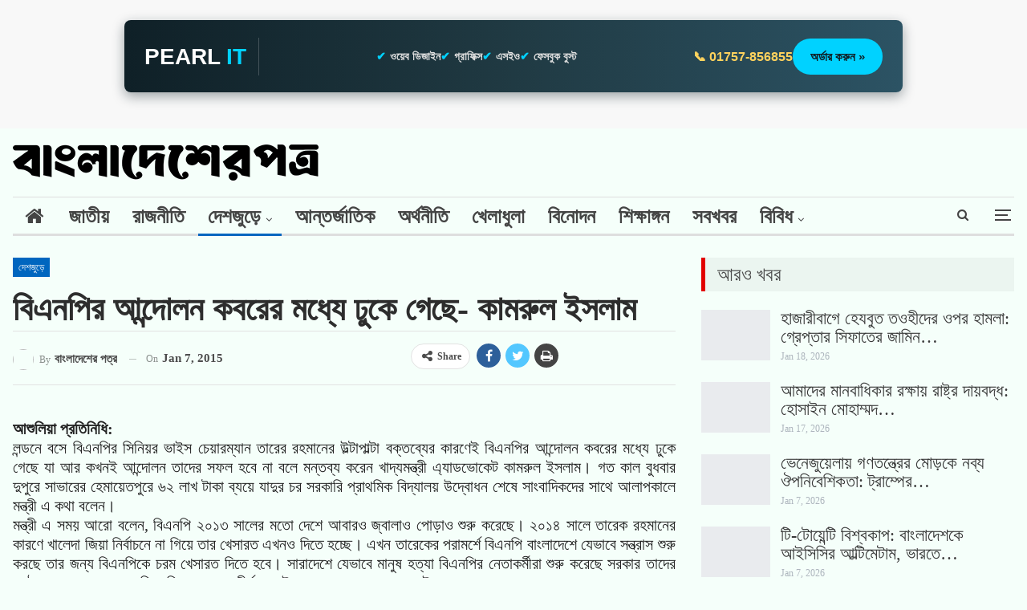

--- FILE ---
content_type: text/html; charset=UTF-8
request_url: https://bangladesherpatro.com/%E0%A6%AC%E0%A6%BF%E0%A6%8F%E0%A6%A8%E0%A6%AA%E0%A6%BF%E0%A6%B0-%E0%A6%86%E0%A6%A8%E0%A7%8D%E0%A6%A6%E0%A7%8B%E0%A6%B2%E0%A6%A8-%E0%A6%95%E0%A6%AC%E0%A6%B0%E0%A7%87%E0%A6%B0-%E0%A6%AE%E0%A6%A7/
body_size: 51928
content:
<!DOCTYPE html>
<!--[if IE 8]><html class="ie ie8" lang="en-US"> <![endif]-->
<!--[if IE 9]><html class="ie ie9" lang="en-US"> <![endif]-->
<!--[if gt IE 9]><!--><html lang="en-US"> <!--<![endif]--><head><script data-no-optimize="1">var litespeed_docref=sessionStorage.getItem("litespeed_docref");litespeed_docref&&(Object.defineProperty(document,"referrer",{get:function(){return litespeed_docref}}),sessionStorage.removeItem("litespeed_docref"));</script> <meta charset="UTF-8"><meta name="title" content="BangladesherPatro"><meta name="description" content="BangladesherPatro is a prominent and leading online news portal in Bangladesh, providing real-time news updates on national and international events, politics, economics, sports, entertainment, technology, health, and more. BDP was established on August 8, 2014."><meta name="keywords" content="BangladesherPatro, বাংলাদেশেরপত্র, বাংলাদেশেরপত্র ডটকম"><meta name="robots" content="index, follow"><meta http-equiv="Content-Type" content="text/html; charset=utf-8"><meta charset="UTF-8"><meta http-equiv="X-UA-Compatible" content="IE=edge"><meta name="viewport" content="width=device-width, initial-scale=1.0"><link rel="pingback" href="https://bangladesherpatro.com/xmlrpc.php"/><meta name='robots' content='index, follow, max-image-preview:large, max-snippet:-1, max-video-preview:-1' /><style>img:is([sizes="auto" i], [sizes^="auto," i]) { contain-intrinsic-size: 3000px 1500px }</style><title>বিএনপির আন্দোলন কবরের মধ্যে ঢুকে গেছে- কামরুল ইসলাম</title><link rel="canonical" href="https://bangladesherpatro.com/বিএনপির-আন্দোলন-কবরের-মধ/" /><meta property="og:locale" content="en_US" /><meta property="og:type" content="article" /><meta property="og:title" content="বিএনপির আন্দোলন কবরের মধ্যে ঢুকে গেছে- কামরুল ইসলাম" /><meta property="og:description" content="আশুলিয়া প্রতিনিধি: লন্ডনে বসে বিএনপির সিনিয়র ভাইস চেয়ারম্যান তারের রহমানের উল্টাপাল্টা বক্তব্যের কারণেই বিএনপির আন্দোলন কবরের মধ্যে ঢুকে গেছে যা আর কখনই আন্দোলন তাদের সফল হবে না বলে মন্তব্য করেন খাদ্যমন্ত্রী এ্যাডভোকেট কামরুল ইসলাম। গত কাল বুধবার দুপুরে সাভারের হেমায়েতপুরে ৬২ লাখ টাকা ব্যয়ে যাদুর চর সরকারি প্রাথমিক বিদ্যালয় উদ্বোধন শেষে সাংবাদিকদের সাথে আলাপকালে মন্ত্রী [&hellip;]" /><meta property="og:url" content="https://bangladesherpatro.com/বিএনপির-আন্দোলন-কবরের-মধ/" /><meta property="og:site_name" content="BDP:BanglaDesherPatro" /><meta property="article:publisher" content="https://www.facebook.com/bangladesherpatro/" /><meta property="article:author" content="https://www.facebook.com/105687644203814" /><meta property="article:published_time" content="2015-01-07T16:37:13+00:00" /><meta name="author" content="বাংলাদেশের পত্র" /><meta name="twitter:card" content="summary_large_image" /><meta name="twitter:creator" content="@https://twitter.com/shahadat154" /><meta name="twitter:site" content="@bdpatro" /><meta name="twitter:label1" content="Written by" /><meta name="twitter:data1" content="বাংলাদেশের পত্র" /> <script type="application/ld+json" class="yoast-schema-graph">{"@context":"https://schema.org","@graph":[{"@type":"Article","@id":"https://bangladesherpatro.com/%e0%a6%ac%e0%a6%bf%e0%a6%8f%e0%a6%a8%e0%a6%aa%e0%a6%bf%e0%a6%b0-%e0%a6%86%e0%a6%a8%e0%a7%8d%e0%a6%a6%e0%a7%8b%e0%a6%b2%e0%a6%a8-%e0%a6%95%e0%a6%ac%e0%a6%b0%e0%a7%87%e0%a6%b0-%e0%a6%ae%e0%a6%a7/#article","isPartOf":{"@id":"https://bangladesherpatro.com/%e0%a6%ac%e0%a6%bf%e0%a6%8f%e0%a6%a8%e0%a6%aa%e0%a6%bf%e0%a6%b0-%e0%a6%86%e0%a6%a8%e0%a7%8d%e0%a6%a6%e0%a7%8b%e0%a6%b2%e0%a6%a8-%e0%a6%95%e0%a6%ac%e0%a6%b0%e0%a7%87%e0%a6%b0-%e0%a6%ae%e0%a6%a7/"},"author":{"name":"বাংলাদেশের পত্র","@id":"https://tan-ape-162871.hostingersite.com/#/schema/person/42216da8de3ba8a74ac8f23f843f6c79"},"headline":"বিএনপির আন্দোলন কবরের মধ্যে ঢুকে গেছে- কামরুল ইসলাম","datePublished":"2015-01-07T16:37:13+00:00","mainEntityOfPage":{"@id":"https://bangladesherpatro.com/%e0%a6%ac%e0%a6%bf%e0%a6%8f%e0%a6%a8%e0%a6%aa%e0%a6%bf%e0%a6%b0-%e0%a6%86%e0%a6%a8%e0%a7%8d%e0%a6%a6%e0%a7%8b%e0%a6%b2%e0%a6%a8-%e0%a6%95%e0%a6%ac%e0%a6%b0%e0%a7%87%e0%a6%b0-%e0%a6%ae%e0%a6%a7/"},"wordCount":2,"commentCount":0,"publisher":{"@id":"https://tan-ape-162871.hostingersite.com/#organization"},"articleSection":["দেশজুড়ে"],"inLanguage":"en-US","potentialAction":[{"@type":"CommentAction","name":"Comment","target":["https://bangladesherpatro.com/%e0%a6%ac%e0%a6%bf%e0%a6%8f%e0%a6%a8%e0%a6%aa%e0%a6%bf%e0%a6%b0-%e0%a6%86%e0%a6%a8%e0%a7%8d%e0%a6%a6%e0%a7%8b%e0%a6%b2%e0%a6%a8-%e0%a6%95%e0%a6%ac%e0%a6%b0%e0%a7%87%e0%a6%b0-%e0%a6%ae%e0%a6%a7/#respond"]}]},{"@type":"WebPage","@id":"https://bangladesherpatro.com/%e0%a6%ac%e0%a6%bf%e0%a6%8f%e0%a6%a8%e0%a6%aa%e0%a6%bf%e0%a6%b0-%e0%a6%86%e0%a6%a8%e0%a7%8d%e0%a6%a6%e0%a7%8b%e0%a6%b2%e0%a6%a8-%e0%a6%95%e0%a6%ac%e0%a6%b0%e0%a7%87%e0%a6%b0-%e0%a6%ae%e0%a6%a7/","url":"https://bangladesherpatro.com/%e0%a6%ac%e0%a6%bf%e0%a6%8f%e0%a6%a8%e0%a6%aa%e0%a6%bf%e0%a6%b0-%e0%a6%86%e0%a6%a8%e0%a7%8d%e0%a6%a6%e0%a7%8b%e0%a6%b2%e0%a6%a8-%e0%a6%95%e0%a6%ac%e0%a6%b0%e0%a7%87%e0%a6%b0-%e0%a6%ae%e0%a6%a7/","name":"বিএনপির আন্দোলন কবরের মধ্যে ঢুকে গেছে- কামরুল ইসলাম","isPartOf":{"@id":"https://tan-ape-162871.hostingersite.com/#website"},"datePublished":"2015-01-07T16:37:13+00:00","breadcrumb":{"@id":"https://bangladesherpatro.com/%e0%a6%ac%e0%a6%bf%e0%a6%8f%e0%a6%a8%e0%a6%aa%e0%a6%bf%e0%a6%b0-%e0%a6%86%e0%a6%a8%e0%a7%8d%e0%a6%a6%e0%a7%8b%e0%a6%b2%e0%a6%a8-%e0%a6%95%e0%a6%ac%e0%a6%b0%e0%a7%87%e0%a6%b0-%e0%a6%ae%e0%a6%a7/#breadcrumb"},"inLanguage":"en-US","potentialAction":[{"@type":"ReadAction","target":["https://bangladesherpatro.com/%e0%a6%ac%e0%a6%bf%e0%a6%8f%e0%a6%a8%e0%a6%aa%e0%a6%bf%e0%a6%b0-%e0%a6%86%e0%a6%a8%e0%a7%8d%e0%a6%a6%e0%a7%8b%e0%a6%b2%e0%a6%a8-%e0%a6%95%e0%a6%ac%e0%a6%b0%e0%a7%87%e0%a6%b0-%e0%a6%ae%e0%a6%a7/"]}]},{"@type":"BreadcrumbList","@id":"https://bangladesherpatro.com/%e0%a6%ac%e0%a6%bf%e0%a6%8f%e0%a6%a8%e0%a6%aa%e0%a6%bf%e0%a6%b0-%e0%a6%86%e0%a6%a8%e0%a7%8d%e0%a6%a6%e0%a7%8b%e0%a6%b2%e0%a6%a8-%e0%a6%95%e0%a6%ac%e0%a6%b0%e0%a7%87%e0%a6%b0-%e0%a6%ae%e0%a6%a7/#breadcrumb","itemListElement":[{"@type":"ListItem","position":1,"name":"Home","item":"https://tan-ape-162871.hostingersite.com/"},{"@type":"ListItem","position":2,"name":"বিএনপির আন্দোলন কবরের মধ্যে ঢুকে গেছে- কামরুল ইসলাম"}]},{"@type":"WebSite","@id":"https://tan-ape-162871.hostingersite.com/#website","url":"https://tan-ape-162871.hostingersite.com/","name":"BDP:BanglaDesherPatro","description":"Connecting You with the Truth","publisher":{"@id":"https://tan-ape-162871.hostingersite.com/#organization"},"alternateName":"বাংলাদেশেরপত্র ডটকম","potentialAction":[{"@type":"SearchAction","target":{"@type":"EntryPoint","urlTemplate":"https://tan-ape-162871.hostingersite.com/?s={search_term_string}"},"query-input":{"@type":"PropertyValueSpecification","valueRequired":true,"valueName":"search_term_string"}}],"inLanguage":"en-US"},{"@type":"Organization","@id":"https://tan-ape-162871.hostingersite.com/#organization","name":"BDP:BanglaDesherPatro","alternateName":"বাংলাদেশেরপত্র","url":"https://tan-ape-162871.hostingersite.com/","logo":{"@type":"ImageObject","inLanguage":"en-US","@id":"https://tan-ape-162871.hostingersite.com/#/schema/logo/image/","url":"https://tan-ape-162871.hostingersite.com/wp-content/uploads/2022/08/cropped-cropped-Fevicon.png","contentUrl":"https://tan-ape-162871.hostingersite.com/wp-content/uploads/2022/08/cropped-cropped-Fevicon.png","width":512,"height":512,"caption":"BDP:BanglaDesherPatro"},"image":{"@id":"https://tan-ape-162871.hostingersite.com/#/schema/logo/image/"},"sameAs":["https://www.facebook.com/bangladesherpatro/","https://x.com/bdpatro","https://www.instagram.com/bangladesherpatro/","https://www.crunchbase.com/organization/bangladesherpatro","https://www.linkedin.com/company/bangladesherpatro/","https://mastodon.social/@bangladesherpatro"]},{"@type":"Person","@id":"https://tan-ape-162871.hostingersite.com/#/schema/person/42216da8de3ba8a74ac8f23f843f6c79","name":"বাংলাদেশের পত্র","image":{"@type":"ImageObject","inLanguage":"en-US","@id":"https://tan-ape-162871.hostingersite.com/#/schema/person/image/","url":"https://bangladesherpatro.com/wp-content/litespeed/avatar/a7b186280683af86455d4bd743305fb1.jpg?ver=1768404616","contentUrl":"https://bangladesherpatro.com/wp-content/litespeed/avatar/a7b186280683af86455d4bd743305fb1.jpg?ver=1768404616","caption":"বাংলাদেশের পত্র"},"description":"Bangladesherpatro.com (In Bengali : বাংলাদেশেরপত্র ডটকম) is one of the oldest Bangla Online News Portal in Bangladesh. This online portal has started for real time news updates from 8 August 2014.","sameAs":["https://www.shahadathossen.com/","https://www.facebook.com/105687644203814","https://www.instagram.com/shahadat2154","https://www.linkedin.com/in/shahadathossen/","https://www.pinterest.com/ShahadatHossenCom","https://x.com/https://twitter.com/shahadat154","https://www.youtube.com/shahadathossen","https://en.m.wikipedia.org/wiki/User:Shahadathossen"],"url":"https://bangladesherpatro.com/author/hallo-shahadat/"}]}</script> <link rel='dns-prefetch' href='//fonts.googleapis.com' /><link rel="alternate" type="application/rss+xml" title="BDP:BanglaDesherPatro &raquo; Feed" href="https://bangladesherpatro.com/feed/" /><link rel="alternate" type="application/rss+xml" title="BDP:BanglaDesherPatro &raquo; Comments Feed" href="https://bangladesherpatro.com/comments/feed/" /><link rel="alternate" type="application/rss+xml" title="BDP:BanglaDesherPatro &raquo; বিএনপির আন্দোলন কবরের মধ্যে ঢুকে গেছে- কামরুল ইসলাম Comments Feed" href="https://bangladesherpatro.com/%e0%a6%ac%e0%a6%bf%e0%a6%8f%e0%a6%a8%e0%a6%aa%e0%a6%bf%e0%a6%b0-%e0%a6%86%e0%a6%a8%e0%a7%8d%e0%a6%a6%e0%a7%8b%e0%a6%b2%e0%a6%a8-%e0%a6%95%e0%a6%ac%e0%a6%b0%e0%a7%87%e0%a6%b0-%e0%a6%ae%e0%a6%a7/feed/" /><link data-optimized="2" rel="stylesheet" href="https://bangladesherpatro.com/wp-content/litespeed/css/cfb0a35cd11fb9bdf912db6e0390f3f6.css?ver=10a02" /><style id='classic-theme-styles-inline-css' type='text/css'>/*! This file is auto-generated */
.wp-block-button__link{color:#fff;background-color:#32373c;border-radius:9999px;box-shadow:none;text-decoration:none;padding:calc(.667em + 2px) calc(1.333em + 2px);font-size:1.125em}.wp-block-file__button{background:#32373c;color:#fff;text-decoration:none}</style><style id='global-styles-inline-css' type='text/css'>:root{--wp--preset--aspect-ratio--square: 1;--wp--preset--aspect-ratio--4-3: 4/3;--wp--preset--aspect-ratio--3-4: 3/4;--wp--preset--aspect-ratio--3-2: 3/2;--wp--preset--aspect-ratio--2-3: 2/3;--wp--preset--aspect-ratio--16-9: 16/9;--wp--preset--aspect-ratio--9-16: 9/16;--wp--preset--color--black: #000000;--wp--preset--color--cyan-bluish-gray: #abb8c3;--wp--preset--color--white: #ffffff;--wp--preset--color--pale-pink: #f78da7;--wp--preset--color--vivid-red: #cf2e2e;--wp--preset--color--luminous-vivid-orange: #ff6900;--wp--preset--color--luminous-vivid-amber: #fcb900;--wp--preset--color--light-green-cyan: #7bdcb5;--wp--preset--color--vivid-green-cyan: #00d084;--wp--preset--color--pale-cyan-blue: #8ed1fc;--wp--preset--color--vivid-cyan-blue: #0693e3;--wp--preset--color--vivid-purple: #9b51e0;--wp--preset--gradient--vivid-cyan-blue-to-vivid-purple: linear-gradient(135deg,rgba(6,147,227,1) 0%,rgb(155,81,224) 100%);--wp--preset--gradient--light-green-cyan-to-vivid-green-cyan: linear-gradient(135deg,rgb(122,220,180) 0%,rgb(0,208,130) 100%);--wp--preset--gradient--luminous-vivid-amber-to-luminous-vivid-orange: linear-gradient(135deg,rgba(252,185,0,1) 0%,rgba(255,105,0,1) 100%);--wp--preset--gradient--luminous-vivid-orange-to-vivid-red: linear-gradient(135deg,rgba(255,105,0,1) 0%,rgb(207,46,46) 100%);--wp--preset--gradient--very-light-gray-to-cyan-bluish-gray: linear-gradient(135deg,rgb(238,238,238) 0%,rgb(169,184,195) 100%);--wp--preset--gradient--cool-to-warm-spectrum: linear-gradient(135deg,rgb(74,234,220) 0%,rgb(151,120,209) 20%,rgb(207,42,186) 40%,rgb(238,44,130) 60%,rgb(251,105,98) 80%,rgb(254,248,76) 100%);--wp--preset--gradient--blush-light-purple: linear-gradient(135deg,rgb(255,206,236) 0%,rgb(152,150,240) 100%);--wp--preset--gradient--blush-bordeaux: linear-gradient(135deg,rgb(254,205,165) 0%,rgb(254,45,45) 50%,rgb(107,0,62) 100%);--wp--preset--gradient--luminous-dusk: linear-gradient(135deg,rgb(255,203,112) 0%,rgb(199,81,192) 50%,rgb(65,88,208) 100%);--wp--preset--gradient--pale-ocean: linear-gradient(135deg,rgb(255,245,203) 0%,rgb(182,227,212) 50%,rgb(51,167,181) 100%);--wp--preset--gradient--electric-grass: linear-gradient(135deg,rgb(202,248,128) 0%,rgb(113,206,126) 100%);--wp--preset--gradient--midnight: linear-gradient(135deg,rgb(2,3,129) 0%,rgb(40,116,252) 100%);--wp--preset--font-size--small: 13px;--wp--preset--font-size--medium: 20px;--wp--preset--font-size--large: 36px;--wp--preset--font-size--x-large: 42px;--wp--preset--spacing--20: 0.44rem;--wp--preset--spacing--30: 0.67rem;--wp--preset--spacing--40: 1rem;--wp--preset--spacing--50: 1.5rem;--wp--preset--spacing--60: 2.25rem;--wp--preset--spacing--70: 3.38rem;--wp--preset--spacing--80: 5.06rem;--wp--preset--shadow--natural: 6px 6px 9px rgba(0, 0, 0, 0.2);--wp--preset--shadow--deep: 12px 12px 50px rgba(0, 0, 0, 0.4);--wp--preset--shadow--sharp: 6px 6px 0px rgba(0, 0, 0, 0.2);--wp--preset--shadow--outlined: 6px 6px 0px -3px rgba(255, 255, 255, 1), 6px 6px rgba(0, 0, 0, 1);--wp--preset--shadow--crisp: 6px 6px 0px rgba(0, 0, 0, 1);}:where(.is-layout-flex){gap: 0.5em;}:where(.is-layout-grid){gap: 0.5em;}body .is-layout-flex{display: flex;}.is-layout-flex{flex-wrap: wrap;align-items: center;}.is-layout-flex > :is(*, div){margin: 0;}body .is-layout-grid{display: grid;}.is-layout-grid > :is(*, div){margin: 0;}:where(.wp-block-columns.is-layout-flex){gap: 2em;}:where(.wp-block-columns.is-layout-grid){gap: 2em;}:where(.wp-block-post-template.is-layout-flex){gap: 1.25em;}:where(.wp-block-post-template.is-layout-grid){gap: 1.25em;}.has-black-color{color: var(--wp--preset--color--black) !important;}.has-cyan-bluish-gray-color{color: var(--wp--preset--color--cyan-bluish-gray) !important;}.has-white-color{color: var(--wp--preset--color--white) !important;}.has-pale-pink-color{color: var(--wp--preset--color--pale-pink) !important;}.has-vivid-red-color{color: var(--wp--preset--color--vivid-red) !important;}.has-luminous-vivid-orange-color{color: var(--wp--preset--color--luminous-vivid-orange) !important;}.has-luminous-vivid-amber-color{color: var(--wp--preset--color--luminous-vivid-amber) !important;}.has-light-green-cyan-color{color: var(--wp--preset--color--light-green-cyan) !important;}.has-vivid-green-cyan-color{color: var(--wp--preset--color--vivid-green-cyan) !important;}.has-pale-cyan-blue-color{color: var(--wp--preset--color--pale-cyan-blue) !important;}.has-vivid-cyan-blue-color{color: var(--wp--preset--color--vivid-cyan-blue) !important;}.has-vivid-purple-color{color: var(--wp--preset--color--vivid-purple) !important;}.has-black-background-color{background-color: var(--wp--preset--color--black) !important;}.has-cyan-bluish-gray-background-color{background-color: var(--wp--preset--color--cyan-bluish-gray) !important;}.has-white-background-color{background-color: var(--wp--preset--color--white) !important;}.has-pale-pink-background-color{background-color: var(--wp--preset--color--pale-pink) !important;}.has-vivid-red-background-color{background-color: var(--wp--preset--color--vivid-red) !important;}.has-luminous-vivid-orange-background-color{background-color: var(--wp--preset--color--luminous-vivid-orange) !important;}.has-luminous-vivid-amber-background-color{background-color: var(--wp--preset--color--luminous-vivid-amber) !important;}.has-light-green-cyan-background-color{background-color: var(--wp--preset--color--light-green-cyan) !important;}.has-vivid-green-cyan-background-color{background-color: var(--wp--preset--color--vivid-green-cyan) !important;}.has-pale-cyan-blue-background-color{background-color: var(--wp--preset--color--pale-cyan-blue) !important;}.has-vivid-cyan-blue-background-color{background-color: var(--wp--preset--color--vivid-cyan-blue) !important;}.has-vivid-purple-background-color{background-color: var(--wp--preset--color--vivid-purple) !important;}.has-black-border-color{border-color: var(--wp--preset--color--black) !important;}.has-cyan-bluish-gray-border-color{border-color: var(--wp--preset--color--cyan-bluish-gray) !important;}.has-white-border-color{border-color: var(--wp--preset--color--white) !important;}.has-pale-pink-border-color{border-color: var(--wp--preset--color--pale-pink) !important;}.has-vivid-red-border-color{border-color: var(--wp--preset--color--vivid-red) !important;}.has-luminous-vivid-orange-border-color{border-color: var(--wp--preset--color--luminous-vivid-orange) !important;}.has-luminous-vivid-amber-border-color{border-color: var(--wp--preset--color--luminous-vivid-amber) !important;}.has-light-green-cyan-border-color{border-color: var(--wp--preset--color--light-green-cyan) !important;}.has-vivid-green-cyan-border-color{border-color: var(--wp--preset--color--vivid-green-cyan) !important;}.has-pale-cyan-blue-border-color{border-color: var(--wp--preset--color--pale-cyan-blue) !important;}.has-vivid-cyan-blue-border-color{border-color: var(--wp--preset--color--vivid-cyan-blue) !important;}.has-vivid-purple-border-color{border-color: var(--wp--preset--color--vivid-purple) !important;}.has-vivid-cyan-blue-to-vivid-purple-gradient-background{background: var(--wp--preset--gradient--vivid-cyan-blue-to-vivid-purple) !important;}.has-light-green-cyan-to-vivid-green-cyan-gradient-background{background: var(--wp--preset--gradient--light-green-cyan-to-vivid-green-cyan) !important;}.has-luminous-vivid-amber-to-luminous-vivid-orange-gradient-background{background: var(--wp--preset--gradient--luminous-vivid-amber-to-luminous-vivid-orange) !important;}.has-luminous-vivid-orange-to-vivid-red-gradient-background{background: var(--wp--preset--gradient--luminous-vivid-orange-to-vivid-red) !important;}.has-very-light-gray-to-cyan-bluish-gray-gradient-background{background: var(--wp--preset--gradient--very-light-gray-to-cyan-bluish-gray) !important;}.has-cool-to-warm-spectrum-gradient-background{background: var(--wp--preset--gradient--cool-to-warm-spectrum) !important;}.has-blush-light-purple-gradient-background{background: var(--wp--preset--gradient--blush-light-purple) !important;}.has-blush-bordeaux-gradient-background{background: var(--wp--preset--gradient--blush-bordeaux) !important;}.has-luminous-dusk-gradient-background{background: var(--wp--preset--gradient--luminous-dusk) !important;}.has-pale-ocean-gradient-background{background: var(--wp--preset--gradient--pale-ocean) !important;}.has-electric-grass-gradient-background{background: var(--wp--preset--gradient--electric-grass) !important;}.has-midnight-gradient-background{background: var(--wp--preset--gradient--midnight) !important;}.has-small-font-size{font-size: var(--wp--preset--font-size--small) !important;}.has-medium-font-size{font-size: var(--wp--preset--font-size--medium) !important;}.has-large-font-size{font-size: var(--wp--preset--font-size--large) !important;}.has-x-large-font-size{font-size: var(--wp--preset--font-size--x-large) !important;}
:where(.wp-block-post-template.is-layout-flex){gap: 1.25em;}:where(.wp-block-post-template.is-layout-grid){gap: 1.25em;}
:where(.wp-block-columns.is-layout-flex){gap: 2em;}:where(.wp-block-columns.is-layout-grid){gap: 2em;}
:root :where(.wp-block-pullquote){font-size: 1.5em;line-height: 1.6;}</style> <script type="litespeed/javascript" data-src="https://bangladesherpatro.com/wp-includes/js/jquery/jquery.min.js" id="jquery-core-js"></script> <!--[if lt IE 9]> <script type="text/javascript" src="https://bangladesherpatro.com/wp-content/themes/Akash-Pearlit/includes/libs/better-framework/assets/js/html5shiv.min.js" id="bf-html5shiv-js"></script> <![endif]-->
<!--[if lt IE 9]> <script type="text/javascript" src="https://bangladesherpatro.com/wp-content/themes/Akash-Pearlit/includes/libs/better-framework/assets/js/respond.min.js" id="bf-respond-js"></script> <![endif]--><link rel="https://api.w.org/" href="https://bangladesherpatro.com/wp-json/" /><link rel="alternate" title="JSON" type="application/json" href="https://bangladesherpatro.com/wp-json/wp/v2/posts/14354" /><link rel="EditURI" type="application/rsd+xml" title="RSD" href="https://bangladesherpatro.com/xmlrpc.php?rsd" /><meta name="generator" content="WordPress 6.8.3" /><link rel='shortlink' href='https://bangladesherpatro.com/?p=14354' /><link rel="alternate" title="oEmbed (JSON)" type="application/json+oembed" href="https://bangladesherpatro.com/wp-json/oembed/1.0/embed?url=https%3A%2F%2Fbangladesherpatro.com%2F%25e0%25a6%25ac%25e0%25a6%25bf%25e0%25a6%258f%25e0%25a6%25a8%25e0%25a6%25aa%25e0%25a6%25bf%25e0%25a6%25b0-%25e0%25a6%2586%25e0%25a6%25a8%25e0%25a7%258d%25e0%25a6%25a6%25e0%25a7%258b%25e0%25a6%25b2%25e0%25a6%25a8-%25e0%25a6%2595%25e0%25a6%25ac%25e0%25a6%25b0%25e0%25a7%2587%25e0%25a6%25b0-%25e0%25a6%25ae%25e0%25a6%25a7%2F" /><link rel="alternate" title="oEmbed (XML)" type="text/xml+oembed" href="https://bangladesherpatro.com/wp-json/oembed/1.0/embed?url=https%3A%2F%2Fbangladesherpatro.com%2F%25e0%25a6%25ac%25e0%25a6%25bf%25e0%25a6%258f%25e0%25a6%25a8%25e0%25a6%25aa%25e0%25a6%25bf%25e0%25a6%25b0-%25e0%25a6%2586%25e0%25a6%25a8%25e0%25a7%258d%25e0%25a6%25a6%25e0%25a7%258b%25e0%25a6%25b2%25e0%25a6%25a8-%25e0%25a6%2595%25e0%25a6%25ac%25e0%25a6%25b0%25e0%25a7%2587%25e0%25a6%25b0-%25e0%25a6%25ae%25e0%25a6%25a7%2F&#038;format=xml" /><link rel="amphtml" href="https://bangladesherpatro.com/amp/%E0%A6%AC%E0%A6%BF%E0%A6%8F%E0%A6%A8%E0%A6%AA%E0%A6%BF%E0%A6%B0-%E0%A6%86%E0%A6%A8%E0%A7%8D%E0%A6%A6%E0%A7%8B%E0%A6%B2%E0%A6%A8-%E0%A6%95%E0%A6%AC%E0%A6%B0%E0%A7%87%E0%A6%B0-%E0%A6%AE%E0%A6%A7/"/><meta name="generator" content="Powered by WPBakery Page Builder - drag and drop page builder for WordPress."/> <script type="application/ld+json">{
    "@context": "http:\/\/schema.org\/",
    "@type": "Organization",
    "@id": "#organization",
    "logo": {
        "@type": "ImageObject",
        "url": "https:\/\/tan-ape-162871.hostingersite.com\/wp-content\/uploads\/2025\/05\/logo45.png"
    },
    "url": "https:\/\/bangladesherpatro.com\/",
    "name": "BDP:BanglaDesherPatro",
    "description": "Connecting You with the Truth"
}</script> <script type="application/ld+json">{
    "@context": "http:\/\/schema.org\/",
    "@type": "WebSite",
    "name": "BDP:BanglaDesherPatro",
    "alternateName": "Connecting You with the Truth",
    "url": "https:\/\/bangladesherpatro.com\/"
}</script> <script type="application/ld+json">{
    "@context": "http:\/\/schema.org\/",
    "@type": "BlogPosting",
    "headline": "\u09ac\u09bf\u098f\u09a8\u09aa\u09bf\u09b0 \u0986\u09a8\u09cd\u09a6\u09cb\u09b2\u09a8 \u0995\u09ac\u09b0\u09c7\u09b0 \u09ae\u09a7\u09cd\u09af\u09c7 \u09a2\u09c1\u0995\u09c7 \u0997\u09c7\u099b\u09c7- \u0995\u09be\u09ae\u09b0\u09c1\u09b2 \u0987\u09b8\u09b2\u09be\u09ae",
    "description": "\u0986\u09b6\u09c1\u09b2\u09bf\u09df\u09be \u09aa\u09cd\u09b0\u09a4\u09bf\u09a8\u09bf\u09a7\u09bf:\u09b2\u09a8\u09cd\u09a1\u09a8\u09c7 \u09ac\u09b8\u09c7 \u09ac\u09bf\u098f\u09a8\u09aa\u09bf\u09b0 \u09b8\u09bf\u09a8\u09bf\u09df\u09b0 \u09ad\u09be\u0987\u09b8 \u099a\u09c7\u09df\u09be\u09b0\u09ae\u09cd\u09af\u09be\u09a8 \u09a4\u09be\u09b0\u09c7\u09b0 \u09b0\u09b9\u09ae\u09be\u09a8\u09c7\u09b0 \u0989\u09b2\u09cd\u099f\u09be\u09aa\u09be\u09b2\u09cd\u099f\u09be \u09ac\u0995\u09cd\u09a4\u09ac\u09cd\u09af\u09c7\u09b0 \u0995\u09be\u09b0\u09a3\u09c7\u0987 \u09ac\u09bf\u098f\u09a8\u09aa\u09bf\u09b0 \u0986\u09a8\u09cd\u09a6\u09cb\u09b2\u09a8 \u0995\u09ac\u09b0\u09c7\u09b0 \u09ae\u09a7\u09cd\u09af\u09c7 \u09a2\u09c1\u0995\u09c7 \u0997\u09c7\u099b\u09c7 \u09af\u09be \u0986\u09b0 \u0995\u0996\u09a8\u0987 \u0986\u09a8\u09cd\u09a6\u09cb\u09b2\u09a8 \u09a4\u09be\u09a6\u09c7\u09b0 \u09b8\u09ab\u09b2 \u09b9\u09ac\u09c7 \u09a8\u09be \u09ac\u09b2\u09c7 \u09ae\u09a8\u09cd\u09a4\u09ac\u09cd\u09af \u0995\u09b0\u09c7\u09a8 \u0996\u09be\u09a6\u09cd\u09af\u09ae\u09a8\u09cd\u09a4\u09cd\u09b0\u09c0 \u098f\u09cd\u09af\u09be\u09a1\u09ad\u09cb\u0995\u09c7\u099f \u0995\u09be\u09ae\u09b0\u09c1\u09b2 \u0987\u09b8\u09b2\u09be\u09ae\u0964 \u0997\u09a4 \u0995\u09be\u09b2 \u09ac\u09c1\u09a7\u09ac\u09be\u09b0 \u09a6\u09c1\u09aa\u09c1",
    "datePublished": "2015-01-07",
    "dateModified": "2015-01-07",
    "author": {
        "@type": "Person",
        "@id": "#person-",
        "name": "\u09ac\u09be\u0982\u09b2\u09be\u09a6\u09c7\u09b6\u09c7\u09b0 \u09aa\u09a4\u09cd\u09b0"
    },
    "interactionStatistic": [
        {
            "@type": "InteractionCounter",
            "interactionType": "http:\/\/schema.org\/CommentAction",
            "userInteractionCount": "0"
        }
    ],
    "publisher": {
        "@id": "#organization"
    },
    "mainEntityOfPage": "https:\/\/bangladesherpatro.com\/%e0%a6%ac%e0%a6%bf%e0%a6%8f%e0%a6%a8%e0%a6%aa%e0%a6%bf%e0%a6%b0-%e0%a6%86%e0%a6%a8%e0%a7%8d%e0%a6%a6%e0%a7%8b%e0%a6%b2%e0%a6%a8-%e0%a6%95%e0%a6%ac%e0%a6%b0%e0%a7%87%e0%a6%b0-%e0%a6%ae%e0%a6%a7\/"
}</script> <link rel="icon" href="https://bangladesherpatro.com/wp-content/uploads/2025/05/cropped-fevicon.png" sizes="32x32" /><link rel="icon" href="https://bangladesherpatro.com/wp-content/uploads/2025/05/cropped-fevicon.png" sizes="192x192" /><link rel="apple-touch-icon" href="https://bangladesherpatro.com/wp-content/uploads/2025/05/cropped-fevicon.png" /><meta name="msapplication-TileImage" content="https://bangladesherpatro.com/wp-content/uploads/2025/05/cropped-fevicon.png" /><style type="text/css" id="wp-custom-css">/* Custome CSS Yellow Pencil-Single */

/* Post Title */
.main-section .post-url .post-title{
	font-family:'SolaimanLipi';
	font-size:23px;
	line-height:1.15em;
	display:inline-block;
	transform:translatex(0px) translatey(0px) !important;
	font-weight:500;
}

/* Post summary */
.main-section .column-2 .post-summary{
	font-family:'SolaimanLipi';
	font-size:19px;
	line-height:1.2em;
	font-weight:400;
	transform:translatex(0px) translatey(0px);
}

/* Post Title */
.clearfix .item-inner .column-1 .listing-item .item-inner .title a{
	font-size:45px;
	font-family:'SolaimanLipi';
	font-weight:700;
	line-height:0.98em;
	color:#c42127;
	display:inline-block;
	transform:translatex(0px) translatey(0px) !important;
	letter-spacing:0px;
	word-spacing:-1px;
}

/* Post Title */
.main-section .listing-grid .post-title{
	font-family:'SolaimanLipi';
	font-size:24px;
	line-height:1em;
	display:inline-block;
	letter-spacing:-0.5px;
}

/* Span Tag */
.bs-listing-multi-tab .section-heading .active span{
	font-family:'SolaimanLipi';
	font-size:24px;
}

/* Post Title */
.bs-listing-multi-tab .title .post-title{
	font-family:'SolaimanLipi';
	font-size:24px;
	line-height:1em;
	font-weight:500;
	letter-spacing:0px;
	word-spacing:-3px;
}

/* Text */
.bs-listing-multi-tab .other-link .h-text{
	font-family:'SolaimanLipi';
	font-size:22px;
	line-height:1.5em !important;
}

/* Text */
.main-wrap #content .layout-3-col .main-section .content-column .single-container .wpb_row .bs-vc-wrapper .bs-vc-column .bs-vc-wrapper .bs-listing-multi-tab .section-heading .other-link .h-text{
	transform:translatex(0px) translatey(0px) !important;
}

/* Tta title text */
.vc_tta-tabs-list a .vc_tta-title-text{
	font-family:'SolaimanLipi';
	font-weight:500;
	font-size:24px;
	line-height:1em;
	letter-spacing:1px;
}

/* Column */
.main-section .bs-vc-wrapper .bs-vc-column{
	transform:translatex(0px) translatey(0px);
	display:inline-block;
}

/* Tta */
.main-section .bs-vc-column .vc_tta{
	background-color:#ebebeb;
	display:inline-block;
	transform:translatex(0px) translatey(0px) !important;
}

/* Post Title */
.vc_tta-panels .title .post-title{
	font-family:'SolaimanLipi';
	font-size:22px;
	line-height:1em;
}

/* Link */
.vc_tta-panels .vc_tta-panel .vc_tta-panel-body .vc_btn3-container a{
	transform:translatex(0px) translatey(0px);
	font-family:'SolaimanLipi';
	font-size:23px;
	color:#34495e;
	font-weight:600;
	padding-top:3px;
	padding-bottom:3px;
	padding-right:15px;
	padding-left:15px;
	letter-spacing:1px;
}

/* Single container */
.main-section .single-container{
	transform:translatex(0px) translatey(0px);
}

/* General */
.vc_tta-panels .vc_tta-panel .vc_general{
	margin-right:0px;
}

/* Column */
.main-section .wpb_row:nth-child(1) .bs-vc-column:nth-child(2){
	border-left-style:solid;
	border-left-color:#e2e2e2;
}

/* Column */
.main-wrap #content .layout-3-col .main-section .content-column .single-container .wpb_row:nth-child(1) .bs-vc-wrapper .bs-vc-column:nth-child(2){
	border-left-width:0.5px !important;
}

/* Clearfix */
.main-wrap #content .layout-3-col .main-section .content-column .single-container .wpb_row:nth-child(1) .bs-vc-wrapper:nth-child(1) .bs-vc-column:nth-child(1) .bs-vc-wrapper .bs-listing-single-tab:nth-child(1) > .clearfix:nth-child(1){
	border-bottom-width:0.5px !important;
}

/* Link */
.mega-links .menu-item a{
	font-family:'SolaimanLipi';
	font-size:24px !important;
}

/* Title */
.vc_inner .vc_column_container .bs-vc-wrapper .bs-listing-single-tab .listing-thumbnail .listing-item .item-inner .title{
	font-family:'SolaimanLipi';
	font-size:19px;
	line-height:1.3em;
}

/* Post Title */
.vc_inner .vc_column_container .bs-vc-wrapper .bs-listing-single-tab .listing-grid .listing-item .item-inner .title .post-title{
	font-family:'SolaimanLipi';
	font-weight:500;
	font-size:21px;
	line-height:1.1em;
}

/* Listing grid */
.vc_inner .vc_column_container .bs-vc-wrapper .bs-listing-single-tab .listing-grid{
	transform:translatex(0px) translatey(0px);
}

/* Span Tag */
.bs-heading-shortcode .section-heading span{
	font-family:'SolaimanLipi';
	transform:translatex(0px) translatey(0px);
	font-size:24px;
}

/* Clearfix */
.bs-vc-column > .bs-vc-wrapper > .bs-listing-single-tab > .clearfix{
	margin-bottom:-25px;
}

/* Post Title */
.main-section .vc_inner:nth-child(2) .listing-grid .post-title{
	font-size:32px !important;
	line-height:1.05em !important;
}

/* Wrapper */
.main-section .wpb_row:nth-child(3) .bs-vc-column:nth-child(3) .bs-vc-wrapper{
	position:relative;
	top:0px;
	margin-top:-41px;
}

/* Column */
.main-section .wpb_row:nth-child(3) .bs-vc-column:nth-child(2){
	border-left-style:solid;
	border-left-color:#e2e2e2;
}

/* Column */
.main-wrap #content .layout-3-col .main-section .content-column .single-container .wpb_row:nth-child(3) .bs-vc-wrapper .bs-vc-column:nth-child(2){
	border-left-width:0.5px !important;
}

/* Section heading */
.vc_custom_1570577640302 .bs-vc-column .section-heading{
	background-color:#ecf0f1;
	font-size:17px;
	transform:translatex(0px) translatey(0px);
}

/* Span Tag */
.vc_custom_1570577640302 .main-link span{
	font-size:27px;
	line-height:1.5em !important;
}

/* Post Title */
.vc_custom_1570577640302 .title .post-title{
	font-family:'SolaimanLipi';
	font-size:22px;
	line-height:1.1em;
	font-weight:500;
}

/* Heading */
.vc_custom_1719590548137 .bs-heading-shortcode h3{
	background-color:#2c3e50;
}

/* Post Title */
.bs-listing-single-tab > .clearfix > .item-inner .post-url .post-title{
	font-size:20px !important;
}

/* Post summary */
.bs-listing-single-tab > .clearfix > .item-inner .column-1 .listing-item .item-inner .post-summary{
	font-size:18px;
}

/* Post Title */
.vc_custom_1719668957668 .title .post-title{
	font-size:20px;
}

/* Listing grid */
.main-section .vc_custom_1719668957668 .listing-grid{
	padding-top:0px;
	margin-bottom:-23px !important;
	margin-top:0px;
}

/* Post Title */
.bs-vc-column > .bs-vc-wrapper > .bs-listing-single-tab .listing-grid .listing-item .item-inner .title .post-title{
	font-size:20px;
}

/* Post summary */
.main-section .listing-grid .post-summary{
	font-family:'SolaimanLipi';
	font-size:16px;
	border-style:none;
	padding-bottom:0px;
}

/* Img holder */
.clearfix:nth-child(1) .item-inner .column-2 .listing-thumbnail .listing-item:nth-child(1) .item-inner .featured-type-featured-image .img-holder{
	display:none;
}

/* Img holder */
.clearfix:nth-child(1) .item-inner .column-2 .listing-thumbnail .listing-item:nth-child(2) .item-inner .featured-type-featured-image .img-holder{
	display:none;
}

/* Yellow Pencil Custome CSS Global */

/* Post summary */
.main-section .column-2 .listing-item:nth-child(1) .post-summary{
	transform:translatex(0px) translatey(0px);
	font-family:'SolaimanLipi';
}

/* Post summary */
.main-section .wpb_row .bs-vc-wrapper .bs-vc-column .bs-vc-wrapper .bs-listing-single-tab .clearfix .item-inner .column-2 .listing-thumbnail .listing-item .item-inner .post-summary{
	font-family:'SolaimanLipi';
}


/* Post Title */
.main-section .post-url .post-title{
	font-family:'SolaimanLipi';
	line-height:1em !important;
	font-weight:600;
	transform:translatex(0px) translatey(0px);
}

/* Post summary */
.main-section .column-2 .post-summary{
	font-family:'BDP SolaimanLipi';
	font-size:19px;
	line-height:1.1em;
	transform:translatex(0px) translatey(0px);
	font-weight:500;
}

/* Link */
#main-navigation > .menu-item > a{
	font-family:'SolaimanLipi';
	font-weight:600;
	font-size:25px;
}

/* Post Title */
.post-header-title .single-post-title span{
	font-family:'SolaimanLipi';
	font-size:38px !important;
}

/* Share handler wrap */
.post .single-post-share .share-handler-wrap{
	transform: translatex(496px) translatey(-52px);
}

/* Share handler wrap */
.main-wrap .content-wrap #content .container .main-section .content-column .single-container .post .single-post-share .share-handler-wrap{
	width:37% !important;
}

/* Single post share */
.main-section .post .single-post-share{
	border-top-style:solid;
	border-top-color:#e2e2e2;
	transform:translatex(0px) translatey(0px);
	position:relative;
	top:-2px;
}

/* Single post share */
.main-wrap .content-wrap #content .container .main-section .content-column .single-container .post .single-post-share{
	border-top-width:0.5px !important;
}

/* Heading */
.post .post-header-title h1{
	border-bottom-style:solid;
	border-bottom-color:#e2e2e2;
	right:auto;
	border-width:0.5px;
	transform: translatey(-5px);
}

/* Heading */
.main-wrap .content-wrap #content .container .main-section .content-column .single-container .post .post-header-inner .post-header-title h1{
	border-bottom-width:0.5px !important;
	bottom:auto !important;
}

/* Bold Tag */
.post-author-a .post-author-name b{
	font-size:15px;
}

/* Bold Tag */
.post-header-title .time b{
	font-size:15px;
	font-family:'SolaimanLipi';
}

/* Span Tag */
.post-header-title .post-meta .post-author-a span{
	font-family:'SolaimanLipi';
}

/* Paragraph */
.post p{
	padding-top:-5px;
	transform:translatex(0px) translatey(0px);
	font-family:'SolaimanLipi';
	font-size:20px;
}

/* Link */
.next-post .heading-typo a{
	font-family:'SolaimanLipi';
	font-size:24px;
	line-height:1em;
}

/* Link */
.prev-post .heading-typo a{
	font-family:'SolaimanLipi';
	font-size:24px;
	line-height:1em;
}

/* Pre title */
.next-prev-post .next-post .pre-title{
	font-family:'SolaimanLIpi';
	font-size:24px;
	font-weight:600;
}

/* Pre title */
.next-prev-post .prev-post .pre-title{
	font-family:'SolaimanLIpi';
	font-size:24px;
	font-weight:600;
}

/* Span Tag */
.bs-listing-single-tab .section-heading span{
	font-family:'SolaimanLIpi';
	font-size:24px;
}

/* Post Title */
.listing-thumbnail .title .post-title{
	font-family:'SolaimanLipi';
	font-size:22px;
	line-height:1em;
}

/* Updated */
.listing-thumbnail .time .updated{
	font-family:'SolaimanLipi';
	font-size:12px;
	line-height:1em;
}

/* Listing grid */
.vc_inner .vc_column_container .bs-vc-wrapper .bs-listing-single-tab .listing-grid{
	transform:translatex(0px) translatey(0px);
}

/* Post Title */
.main-section .bs-listing-single-tab .column-1 .post-title{
	transform:translatex(0px) translatey(0px);
}

/* Post Title */
.main-section .clearfix:nth-child(2) .column-1 .post-title{
	font-weight:600 !important;
	color:#383838 !important;
	font-size:32px !important;
	line-height:1.1em !important;
}

/* Post summary */
.main-section .bs-listing-single-tab .column-1 .post-summary{
	font-family:'Solaimanlipi';
	font-size:16px;
}

/* Post Title */
.clearfix:nth-child(2) .item-inner .column-2 .listing-thumbnail .listing-item:nth-child(1) .item-inner .title .post-url .post-title{
	font-size:19px;
	line-height:1.1em;
}

/* Post Title */
.clearfix:nth-child(2) .item-inner .column-2 .listing-thumbnail .listing-item:nth-child(2) .item-inner .title .post-url .post-title{
	font-size:19px;
	line-height:1.1em;
}

/* Post Title */
.main-section .listing-item:nth-child(3) .post-url .post-title{
	font-size:19px;
	line-height:1.1em;
}

/* Post Title */
.main-section .listing-item:nth-child(4) .post-url .post-title{
	font-size:19px;
	line-height:1.1em;
}

/* Wrapper */
.main-section .wpb_row .bs-vc-wrapper .bs-vc-column > .bs-vc-wrapper{
	font-family:'SolaimanLipi';
}

/* Post Title */
.listing-classic .title a{
	font-family:'SolaimanLipi';
	font-weight:400;
	line-height:1.1em;
}

/* Post summary */
.listing-classic .listing-item .post-summary{
	transform:translatex(0px) translatey(0px);
	font-family:'Solaimanlipi';
	font-size:16px;
	font-weight:300;
}

/* Listing item */
.bs-listing-listing-classic .listing-classic .listing-item{
	transform:translatex(0px) translatey(0px);
	display:inline-block;
}

/* Post summary */
.vc_custom_1719590548137 .bs-vc-wrapper .bs-vc-column .bs-vc-wrapper .bs-listing-listing-classic .listing-classic .listing-item .listing-inner .post-summary{
	font-family:'Solaimanlipi' !important;
}

/* Heading */
.vc_custom_1719590548137 .bs-heading-shortcode h3{
	background-color:#2c3e50 !important;
}

/* Img holder */
.wpb_row:nth-child(1) .bs-vc-wrapper .bs-vc-column .bs-vc-wrapper .bs-listing-single-tab .clearfix .item-inner .column-2 .listing-thumbnail .listing-item:nth-child(1) .item-inner .featured-type-featured-image .img-holder{
	display: none;
}

/* Img holder */
.wpb_row:nth-child(1) .bs-vc-wrapper .bs-vc-column .bs-vc-wrapper .bs-listing-single-tab .clearfix .item-inner .column-2 .listing-thumbnail .listing-item:nth-child(2) .item-inner .featured-type-featured-image .img-holder{
	display: none;
}

/* Single container */
.main-section .single-container{
	transform:translatex(0px) translatey(0px);
	display:inline-block;
}

/* Post Title */
.main-section .clearfix .listing-grid .post-title{
	transform:translatex(0px) translatey(0px);
}

/* Post Title */
.wpb_row:nth-child(9) .bs-vc-wrapper .bs-vc-column .bs-vc-wrapper .bs-listing-single-tab .clearfix .item-inner .row .col-lg-12 .listing-grid .listing-item .item-inner .title .post-title{
	font-size:24px;
}

/* Post Title */
.bs-vc-column > .bs-vc-wrapper > .bs-listing-single-tab .listing-grid .listing-item .item-inner .title .post-title{
	font-size:22px !important;
}

/* Post Title */
.main-section .clearfix:nth-child(3) .column-1 .post-title{
	font-size:36px !important;
	line-height:0.9em !important;
}

/* Column */
.main-section .wpb_row:nth-child(11) .bs-vc-column:nth-child(2){
	border-left-width:0.5px;
	border-left-color:#e2e2e2;
	border-left-style:solid;
}

/* Post Title */
.main-section .bs-listing-single-tab:nth-child(2) .listing-item:nth-child(4) .post-title{
	font-size:18px;
	line-height:1.2em;
}

/* Post Title */
.main-section .wpb_row .bs-vc-wrapper .bs-vc-column .bs-vc-wrapper .bs-listing-single-tab .listing-thumbnail .listing-item .item-inner .title .post-url .post-title{
	font-size:19px !important;
}

/* Post summary */
.main-section .column-1 .post-summary{
	line-height:1em;
}

/* Post Title */
.clearfix:nth-child(1) .item-inner .column-2 .listing-thumbnail .listing-item:nth-child(1) .item-inner .title .post-url .post-title{
	font-weight:600;
}

/* Post Title */
.main-section .wpb_row .bs-vc-wrapper .bs-vc-column .bs-vc-wrapper .bs-listing-single-tab .clearfix:nth-child(1) .item-inner .column-2 .listing-thumbnail .listing-item:nth-child(1) .item-inner .title .post-url .post-title{
	font-size:24px !important;
}

/* Post Title */
.main-section .wpb_row .bs-vc-wrapper .bs-vc-column .bs-vc-wrapper .bs-listing-single-tab .clearfix:nth-child(1) .item-inner .column-2 .listing-thumbnail .listing-item:nth-child(2) .item-inner .title .post-url .post-title{
	font-size:24px !important;
}

/* Post Title */
.clearfix:nth-child(1) .item-inner .column-2 .listing-thumbnail .listing-item:nth-child(2) .item-inner .title .post-url .post-title{
	font-weight:600;
}

/* Item inner */
.row .col-lg-12 .listing-thumbnail .listing-item .item-inner{
	border-bottom-style:none;
	padding-bottom:5px;
	margin-bottom:16px;
	background-color:#dcdede;
	padding-top:5px;
	padding-right:5px;
	padding-left:5px;
}

/* Item inner */
.main-section .wpb_row .bs-vc-wrapper .bs-vc-column .bs-vc-wrapper .bs-listing-single-tab .clearfix .item-inner .row .col-lg-12 .listing-thumbnail .listing-item .item-inner{
	border-bottom-width:0.8px !important;
}

/* Post Title */
.main-section .listing-text .post-title{
	font-family:'SolaimanLipi';
	font-size:20px !important;
	line-height:1.1em !important;
	border-style:none;
}

/* Column */
.main-section .bs-vc-wrapper .bs-vc-column{
	transform:translatex(0px) translatey(0px);
}

/* Column */
.main-section .wpb_row:nth-child(12) .bs-vc-column:nth-child(3){
	border-left-style:solid;
	border-left-color:#e2e2e2;
}

/* Column */
.main-wrap #content .layout-3-col .main-section .content-column .single-container .wpb_row:nth-child(12) .bs-vc-wrapper .bs-vc-column:nth-child(3){
	border-left-width:0.5px !important;
}

/* Column */
.main-section .wpb_row:nth-child(12) .bs-vc-column:nth-child(2){
	border-left-style:solid;
	border-left-color:#e2e2e2;
}

/* Column */
.main-wrap #content .layout-3-col .main-section .content-column .single-container .wpb_row:nth-child(12) .bs-vc-wrapper .bs-vc-column:nth-child(2){
	border-left-width:0.5px !important;
}

/* Column */
.main-section .wpb_row:nth-child(13) .bs-vc-column:nth-child(2){
	border-left-style:solid;
	border-left-color:#e2e2e2;
}

/* Column */
.main-wrap #content .layout-3-col .main-section .content-column .single-container .wpb_row:nth-child(13) .bs-vc-wrapper .bs-vc-column:nth-child(2){
	border-left-width:0.5px !important;
}

/* Column */
.main-section .wpb_row:nth-child(13) .bs-vc-column:nth-child(3){
	border-left-style:solid;
	border-left-color:#e2e2e2;
}

/* Column */
.main-wrap #content .layout-3-col .main-section .content-column .single-container .wpb_row:nth-child(13) .bs-vc-wrapper .bs-vc-column:nth-child(3){
	border-left-width:0.5px !important;
}

/* Span Tag */
.footer-widgets .section-heading span{
	font-family:'SolaimanLipi';
	font-size:32px;
	transform:translatex(0px) translatey(0px);
}

/* Paragraph */
.bs-about .about-text p{
	font-family:Arial,'Helvetica Neue',Helvetica,sans-serif;
	font-weight:300;
	font-size:14px;
	line-height:1.2em;
	transform:translatex(0px) translatey(0px);
	letter-spacing:0.5px;
}

/* Paragraph */
.footer-widgets .textwidget p{
	font-family:'SolaimanLIpi';
	font-weight:500;
	font-size:26px;
	color:#ecf0f1;
	line-height:1em;
	padding-top:34px;
	transform:translatex(0px) translatey(0px);
}

/* 620px and smaller screen sizes */
@media (max-width:620px){

	/* Post Title */
	.main-section .wpb_row .bs-vc-wrapper .bs-vc-column .bs-vc-wrapper .bs-listing-single-tab .clearfix .item-inner .row .col-lg-12 .listing-grid .listing-item .item-inner .title .post-title{
		font-size:38px !important;
	}
	
	/* Post Title */
	.main-section .clearfix .listing-grid .post-title{
		color:#e10909;
		font-weight:600;
	}
	
	/* Post summary */
	.main-section .clearfix .listing-grid .post-summary{
		font-size:20px;
	}
	
	/* Tta title text */
	.vc_tta-panels a .vc_tta-title-text{
		font-family:'SolaimanLipi';
		font-size:25px;
	}
	
	/* Single image */
	.main-section .bs-vc-column .wpb_single_image{
		transform:translatex(0px) translatey(0px);
		display: none;
	}
	
	/* Tta container */
	.main-section .bs-vc-column .vc_tta-container{
		padding-left:41px;
	}
	
}


/* Post Title */
.post-header-title .single-post-title span{
	font-size:42px !important;
	font-weight:600;
}

/* Strong Tag */
.post h2 strong{
	font-family:'Solaimanlipi';
	font-size:30px;
	font-weight:600;
	
}</style><noscript><style>.wpb_animate_when_almost_visible { opacity: 1; }</style></noscript> <script type="application/ld+json">{
  "@context": "https://schema.org",
  "@type": "NewsMediaOrganization",
  "name": "BDP:BangladesherPatro",
  "url": "https://www.bangladesherpatro.com",
  "logo": "https://bangladesherpatro.com/wp-content/uploads/2024/06/logo.png",
  "sameAs": [
    "https://www.facebook.com/bangladesherpatro", 
    "https://x.com/bdpatro",      
    "https://www.linkedin.com/company/bangladesherpatro"
  ],
  "foundingDate": "2014-08-08",
  "description": "BDP:BangladesherPatro is a prominent and leading online news portal in Bangladesh, providing real-time news updates on national and international events, politics, economics, sports, entertainment, technology, health, and more. BDP was established on August 8, 2014.",
  "contactPoint": {
    "@type": "ContactPoint",
    "telephone": "+880-178-7682-154",
    "contactType": "Customer Service",
    "email": "info@bangladesherpatro.com",
    "areaServed": "BD",
    "availableLanguage": "bn"
  },
  "address": {
    "@type": "PostalAddress",
    "streetAddress": "123, Middle Basabo, Sabujbag",
    "addressLocality": "Dhaka",
    "postalCode": "1214",
    "addressCountry": "BD"
  },
  "publishingPrinciples": "https://bangladesherpatro.com/about-us/publishing-principles/",
  "ethicsPolicy": "https://bangladesherpatro.com/about-us/ethics-policy/",
  "correctionsPolicy": "https://bangladesherpatro.com/about-us/corrections-policy/",
  "mainEntityOfPage": {
    "@type": "WebPage",
    "@id": "https://www.bangladesherpatro.com"
  },
  "founder": {
    "@type": "Person",
    "name": "Shahadat Hossen"
  },
  "department": [
    {
      "@type": "Organization",
      "name": "Digital, Technology, and Web Department"
    },
    {
      "@type": "Organization",
      "name": "Sports Department"
    },
    {
      "@type": "Organization",
      "name": "Entertainment Department"
    },
    {
      "@type": "Organization",
      "name": "International Department"
    },
    {
      "@type": "Organization",
      "name": "English Department"
    },
    {
      "@type": "Organization",
      "name": "Country Department"
    },
    {
      "@type": "Organization",
      "name": "Feature Department"
    },
    {
      "@type": "Organization",
      "name": "Research and Development Department"
    },
    {
      "@type": "Organization",
      "name": "Admin and Human Resources Department"
    },
    {
      "@type": "Organization",
      "name": "Accounts Department"
    }
  ]
}</script> </head><body class="wp-singular post-template-default single single-post postid-14354 single-format-standard wp-custom-logo wp-theme-Akash-Pearlit bs-theme bs-publisher bs-publisher-clean-magazine active-light-box ltr close-rh page-layout-2-col-right full-width main-menu-sticky-smart active-ajax-search single-prim-cat-304 single-cat-304  wpb-js-composer js-comp-ver-6.2.0 vc_responsive bs-ll-a" dir="ltr"><div class="off-canvas-overlay"></div><div class="off-canvas-container left skin-white"><div class="off-canvas-inner">
<span class="canvas-close"><i></i></span><div class="off-canvas-header"><div class="site-description">Connecting You with the Truth</div></div><div class="off-canvas-search"><form role="search" method="get" action="https://bangladesherpatro.com">
<input type="text" name="s" value=""
placeholder="Search...">
<i class="fa fa-search"></i></form></div><nav class="off-canvas-menu"><ul class="menu bsm-pure clearfix"><li id="menu-item-157248" class="menu-have-icon menu-icon-type-fontawesome menu-item menu-item-type-custom menu-item-object-custom menu-title-hide better-anim-fade menu-item-157248"><a href="https://tan-ape-162871.hostingersite.com/"><i class="bf-icon  fa fa-home"></i><span class="hidden">হোমপেজ</span></a></li><li id="menu-item-450" class="menu-item menu-item-type-taxonomy menu-item-object-category menu-term-5 better-anim-fade menu-item-450"><a href="https://bangladesherpatro.com/national/">জাতীয়</a></li><li id="menu-item-452" class="menu-item menu-item-type-taxonomy menu-item-object-category menu-term-8 better-anim-fade menu-item-452"><a href="https://bangladesherpatro.com/politics/">রাজনীতি</a></li><li id="menu-item-99550" class="menu-item menu-item-type-taxonomy menu-item-object-category current-post-ancestor current-menu-parent current-post-parent menu-item-has-children menu-term-304 better-anim-fade menu-item-99550"><a href="https://bangladesherpatro.com/country-wide/">দেশজুড়ে</a><ul class="sub-menu"><li id="menu-item-157109" class="menu-item menu-item-type-taxonomy menu-item-object-category menu-term-333 better-anim-fade menu-item-157109"><a href="https://bangladesherpatro.com/country-wide/%e0%a6%9a%e0%a6%9f%e0%a7%8d%e0%a6%9f%e0%a6%97%e0%a7%8d%e0%a6%b0%e0%a6%be%e0%a6%ae-%e0%a6%ac%e0%a6%bf%e0%a6%ad%e0%a6%be%e0%a6%97/">চট্টগ্রাম বিভাগ</a></li><li id="menu-item-157110" class="menu-item menu-item-type-taxonomy menu-item-object-category menu-term-311 better-anim-fade menu-item-157110"><a href="https://bangladesherpatro.com/country-wide/%e0%a6%a2%e0%a6%be%e0%a6%95%e0%a6%be-%e0%a6%ac%e0%a6%bf%e0%a6%ad%e0%a6%be%e0%a6%97/">ঢাকা বিভাগ</a></li><li id="menu-item-157111" class="menu-item menu-item-type-taxonomy menu-item-object-category menu-term-331 better-anim-fade menu-item-157111"><a href="https://bangladesherpatro.com/country-wide/%e0%a6%ac%e0%a6%b0%e0%a6%bf%e0%a6%b6%e0%a6%be%e0%a6%b2-%e0%a6%ac%e0%a6%bf%e0%a6%ad%e0%a6%be%e0%a6%97/">বরিশাল বিভাগ</a></li><li id="menu-item-157112" class="menu-item menu-item-type-taxonomy menu-item-object-category menu-term-401 better-anim-fade menu-item-157112"><a href="https://bangladesherpatro.com/country-wide/%e0%a6%ae%e0%a6%af%e0%a6%bc%e0%a6%ae%e0%a6%a8%e0%a6%b8%e0%a6%bf%e0%a6%82%e0%a6%b9-%e0%a6%ac%e0%a6%bf%e0%a6%ad%e0%a6%be%e0%a6%97/">ময়মনসিংহ বিভাগ</a></li><li id="menu-item-157113" class="menu-item menu-item-type-taxonomy menu-item-object-category menu-term-313 better-anim-fade menu-item-157113"><a href="https://bangladesherpatro.com/country-wide/%e0%a6%ac%e0%a6%bf%e0%a6%ad%e0%a6%be%e0%a6%97-%e0%a6%b0%e0%a6%82%e0%a6%aa%e0%a7%81%e0%a6%b0/">রংপুর বিভাগ</a></li><li id="menu-item-157108" class="menu-item menu-item-type-taxonomy menu-item-object-category menu-term-324 better-anim-fade menu-item-157108"><a href="https://bangladesherpatro.com/country-wide/%e0%a6%96%e0%a7%81%e0%a6%b2%e0%a6%a8%e0%a6%be-%e0%a6%ac%e0%a6%bf%e0%a6%ad%e0%a6%be%e0%a6%97/">খুলনা বিভাগ</a></li><li id="menu-item-157114" class="menu-item menu-item-type-taxonomy menu-item-object-category menu-term-323 better-anim-fade menu-item-157114"><a href="https://bangladesherpatro.com/country-wide/%e0%a6%b0%e0%a6%be%e0%a6%9c%e0%a6%b6%e0%a6%be%e0%a6%b9%e0%a7%80-%e0%a6%ac%e0%a6%bf%e0%a6%ad%e0%a6%be%e0%a6%97/">রাজশাহী বিভাগ</a></li></ul></li><li id="menu-item-99551" class="menu-item menu-item-type-taxonomy menu-item-object-category menu-term-201 better-anim-fade menu-item-99551"><a href="https://bangladesherpatro.com/international/">আন্তর্জাতিক</a></li><li id="menu-item-157115" class="menu-item menu-item-type-taxonomy menu-item-object-category menu-term-398 better-anim-fade menu-item-157115"><a href="https://bangladesherpatro.com/economics/">অর্থনীতি</a></li><li id="menu-item-154265" class="menu-item menu-item-type-taxonomy menu-item-object-category menu-term-305 better-anim-fade menu-item-154265"><a href="https://bangladesherpatro.com/sports/">খেলাধুলা</a></li><li id="menu-item-154267" class="menu-item menu-item-type-taxonomy menu-item-object-category menu-term-7 better-anim-fade menu-item-154267"><a href="https://bangladesherpatro.com/entertainment/">বিনোদন</a></li><li id="menu-item-154264" class="menu-item menu-item-type-taxonomy menu-item-object-category menu-term-353 better-anim-fade menu-item-154264"><a href="https://bangladesherpatro.com/education/">শিক্ষাঙ্গন</a></li><li id="menu-item-157105" class="menu-item menu-item-type-post_type menu-item-object-page better-anim-fade menu-item-157105"><a href="https://bangladesherpatro.com/all-news/">সবখবর</a></li><li id="menu-item-157088" class="menu-item menu-item-type-taxonomy menu-item-object-category menu-item-has-children menu-term-306 better-anim-fade menu-item-157088"><a href="https://bangladesherpatro.com/misc/">বিবিধ</a><ul class="sub-menu"><li id="menu-item-154266" class="menu-item menu-item-type-taxonomy menu-item-object-category menu-term-380 better-anim-fade menu-item-154266"><a href="https://bangladesherpatro.com/science-and-technology/">প্রযুক্তি</a></li><li id="menu-item-157123" class="menu-item menu-item-type-taxonomy menu-item-object-category menu-term-353 better-anim-fade menu-item-157123"><a href="https://bangladesherpatro.com/education/">শিক্ষাঙ্গন</a></li><li id="menu-item-157117" class="menu-item menu-item-type-taxonomy menu-item-object-category menu-term-411 better-anim-fade menu-item-157117"><a href="https://bangladesherpatro.com/agriculture-news/">কৃষি সংবাদ</a></li><li id="menu-item-157120" class="menu-item menu-item-type-taxonomy menu-item-object-category menu-term-379 better-anim-fade menu-item-157120"><a href="https://bangladesherpatro.com/strange-news/">বিচিত্র সংবাদ</a></li><li id="menu-item-154268" class="menu-item menu-item-type-taxonomy menu-item-object-category menu-term-322 better-anim-fade menu-item-154268"><a href="https://bangladesherpatro.com/opinion/">মতামত</a></li><li id="menu-item-154269" class="menu-item menu-item-type-taxonomy menu-item-object-category menu-term-307 better-anim-fade menu-item-154269"><a href="https://bangladesherpatro.com/lifestyle/">লাইফস্টাইল</a></li><li id="menu-item-157116" class="menu-item menu-item-type-taxonomy menu-item-object-category menu-term-389 better-anim-fade menu-item-157116"><a href="https://bangladesherpatro.com/kobita/">কবিতা</a></li><li id="menu-item-157118" class="menu-item menu-item-type-taxonomy menu-item-object-category menu-term-400 better-anim-fade menu-item-157118"><a href="https://bangladesherpatro.com/emigration/">প্রবাস</a></li><li id="menu-item-157119" class="menu-item menu-item-type-taxonomy menu-item-object-category menu-term-326 better-anim-fade menu-item-157119"><a href="https://bangladesherpatro.com/features/">ফিচার</a></li><li id="menu-item-157124" class="menu-item menu-item-type-taxonomy menu-item-object-category menu-term-384 better-anim-fade menu-item-157124"><a href="https://bangladesherpatro.com/sahitto/">সাহিত্য</a></li><li id="menu-item-157125" class="menu-item menu-item-type-taxonomy menu-item-object-category menu-term-382 better-anim-fade menu-item-157125"><a href="https://bangladesherpatro.com/health/">স্বাস্থ্য</a></li></ul></li></ul></nav><div class="off_canvas_footer"><div class="off_canvas_footer-info entry-content"><div  class="  better-studio-shortcode bsc-clearfix better-social-counter style-button colored in-4-col"><ul class="social-list bsc-clearfix"><li class="social-item facebook"><a href = "https://www.facebook.com/BangladesherpatroCom" target = "_blank" > <i class="item-icon bsfi-facebook" ></i><span class="item-title" > Likes </span> </a></li><li class="social-item twitter"><a href = "https://twitter.com/bdpatro" target = "_blank" > <i class="item-icon bsfi-twitter" ></i><span class="item-title" > Followers </span> </a></li><li class="social-item youtube"><a href = "https://youtube.com/channel/user-jl6rx1if9e" target = "_blank" > <i class="item-icon bsfi-youtube" ></i><span class="item-title" > Subscribers </span> </a></li><li class="social-item instagram"><a href = "https://instagram.com/bangladesherpatro" target = "_blank" > <i class="item-icon bsfi-instagram" ></i><span class="item-title" > Followers </span> </a></li><li class="social-item rss"><a href = "https://bangladesherpatro.com/feed/rss/" target = "_blank" > <i class="item-icon bsfi-rss" ></i><span class="item-title" > Subscribe </span> </a></li></ul></div></div></div></div></div><div class="eyzwnqv eyzwnqv-clearfix eyzwnqv-before-header eyzwnqv-loc-header_before eyzwnqv-align-center eyzwnqv-column-1"><div id="eyzwnqv-156993-1196071093" class="eyzwnqv-container eyzwnqv-type-custom_code " itemscope="" itemtype="https://schema.org/WPAdBlock" data-adid="156993" data-type="custom_code">
<!DOCTYPE html><html lang="bn"><head><style>.pit_ad1_link { text-decoration: none !important; display: block !important; width: 100% !important; max-width: 970px !important; margin: 0 auto 20px auto !important; }
    .pit_ad1_container {
        min-height: 90px !important; 
        background: linear-gradient(90deg, #0f2027 0%, #203a43 50%, #2c5364 100%) !important;
        display: flex !important; justify-content: space-between !important; align-items: center !important;
        padding: 0 25px !important; border-radius: 8px !important; box-shadow: 0 5px 15px rgba(15, 32, 39, 0.4) !important;
        transition: transform 0.2s ease !important; color: white !important; font-family: 'Noto Serif Bengali', sans-serif !important;
    }
    .pit_ad1_container:hover { transform: scale(1.005); }
    .pit_ad1_logo { font-family: 'Poppins', sans-serif !important; font-size: 28px !important; font-weight: 800 !important; color: #fff !important; text-transform: uppercase !important; border-right: 1px solid rgba(255,255,255,0.2) !important; padding-right: 15px !important; white-space: nowrap !important; }
    .pit_ad1_logo span { color: #00d2ff !important; }
    .pit_ad1_services { display: flex !important; gap: 15px !important; flex-wrap: wrap !important; justify-content: center !important; flex-grow: 1 !important; padding: 0 15px !important; }
    .pit_ad1_item { font-size: 14px !important; font-weight: 600 !important; display: flex !important; align-items: center !important; color: #e0e0e0 !important; white-space: nowrap !important; }
    .pit_ad1_check { color: #00d2ff !important; margin-right: 5px !important; }
    .pit_ad1_contact { display: flex !important; align-items: center !important; gap: 15px !important; flex-shrink: 0 !important; }
    .pit_ad1_phone { font-family: 'Poppins', sans-serif !important; font-size: 16px !important; font-weight: 700 !important; color: #FFD25D !important; white-space: nowrap !important; }
    .pit_ad1_btn { background: #00d2ff !important; color: #0f2027 !important; padding: 10px 22px !important; border-radius: 50px !important; font-weight: 700 !important; font-size: 15px !important; white-space: nowrap !important; transition: all 0.3s ease !important; }
    .pit_ad1_container:hover .pit_ad1_btn { background: #fff !important; color: #0f2027 !important; }

    @media only screen and (max-width: 900px) {
        .pit_ad1_container { flex-direction: column !important; height: auto !important; padding: 20px 15px !important; gap: 10px !important; text-align: center !important; }
        .pit_ad1_logo { border: none !important; padding: 0 !important; font-size: 30px !important; }
        .pit_ad1_contact { flex-direction: column !important; gap: 8px !important; width: 100% !important; }
        .pit_ad1_btn { width: 100% !important; max-width: 250px !important; }
    }</style></head><body>
<a href="https://wa.me/8801757856855" target="_blank" class="pit_ad1_link"><div class="pit_ad1_container"><div class="pit_ad1_logo">PEARL <span>IT</span></div><div class="pit_ad1_services"><div class="pit_ad1_item"><span class="pit_ad1_check">✔</span>ওয়েব ডিজাইন</div><div class="pit_ad1_item"><span class="pit_ad1_check">✔</span>গ্রাফিক্স</div><div class="pit_ad1_item"><span class="pit_ad1_check">✔</span>এসইও</div><div class="pit_ad1_item"><span class="pit_ad1_check">✔</span>ফেসবুক বুস্ট</div></div><div class="pit_ad1_contact"><div class="pit_ad1_phone">📞 01757-856855</div><div class="pit_ad1_btn">অর্ডার করুন »</div></div></div>
</a> <script data-no-optimize="1">window.lazyLoadOptions=Object.assign({},{threshold:300},window.lazyLoadOptions||{});!function(t,e){"object"==typeof exports&&"undefined"!=typeof module?module.exports=e():"function"==typeof define&&define.amd?define(e):(t="undefined"!=typeof globalThis?globalThis:t||self).LazyLoad=e()}(this,function(){"use strict";function e(){return(e=Object.assign||function(t){for(var e=1;e<arguments.length;e++){var n,a=arguments[e];for(n in a)Object.prototype.hasOwnProperty.call(a,n)&&(t[n]=a[n])}return t}).apply(this,arguments)}function o(t){return e({},at,t)}function l(t,e){return t.getAttribute(gt+e)}function c(t){return l(t,vt)}function s(t,e){return function(t,e,n){e=gt+e;null!==n?t.setAttribute(e,n):t.removeAttribute(e)}(t,vt,e)}function i(t){return s(t,null),0}function r(t){return null===c(t)}function u(t){return c(t)===_t}function d(t,e,n,a){t&&(void 0===a?void 0===n?t(e):t(e,n):t(e,n,a))}function f(t,e){et?t.classList.add(e):t.className+=(t.className?" ":"")+e}function _(t,e){et?t.classList.remove(e):t.className=t.className.replace(new RegExp("(^|\\s+)"+e+"(\\s+|$)")," ").replace(/^\s+/,"").replace(/\s+$/,"")}function g(t){return t.llTempImage}function v(t,e){!e||(e=e._observer)&&e.unobserve(t)}function b(t,e){t&&(t.loadingCount+=e)}function p(t,e){t&&(t.toLoadCount=e)}function n(t){for(var e,n=[],a=0;e=t.children[a];a+=1)"SOURCE"===e.tagName&&n.push(e);return n}function h(t,e){(t=t.parentNode)&&"PICTURE"===t.tagName&&n(t).forEach(e)}function a(t,e){n(t).forEach(e)}function m(t){return!!t[lt]}function E(t){return t[lt]}function I(t){return delete t[lt]}function y(e,t){var n;m(e)||(n={},t.forEach(function(t){n[t]=e.getAttribute(t)}),e[lt]=n)}function L(a,t){var o;m(a)&&(o=E(a),t.forEach(function(t){var e,n;e=a,(t=o[n=t])?e.setAttribute(n,t):e.removeAttribute(n)}))}function k(t,e,n){f(t,e.class_loading),s(t,st),n&&(b(n,1),d(e.callback_loading,t,n))}function A(t,e,n){n&&t.setAttribute(e,n)}function O(t,e){A(t,rt,l(t,e.data_sizes)),A(t,it,l(t,e.data_srcset)),A(t,ot,l(t,e.data_src))}function w(t,e,n){var a=l(t,e.data_bg_multi),o=l(t,e.data_bg_multi_hidpi);(a=nt&&o?o:a)&&(t.style.backgroundImage=a,n=n,f(t=t,(e=e).class_applied),s(t,dt),n&&(e.unobserve_completed&&v(t,e),d(e.callback_applied,t,n)))}function x(t,e){!e||0<e.loadingCount||0<e.toLoadCount||d(t.callback_finish,e)}function M(t,e,n){t.addEventListener(e,n),t.llEvLisnrs[e]=n}function N(t){return!!t.llEvLisnrs}function z(t){if(N(t)){var e,n,a=t.llEvLisnrs;for(e in a){var o=a[e];n=e,o=o,t.removeEventListener(n,o)}delete t.llEvLisnrs}}function C(t,e,n){var a;delete t.llTempImage,b(n,-1),(a=n)&&--a.toLoadCount,_(t,e.class_loading),e.unobserve_completed&&v(t,n)}function R(i,r,c){var l=g(i)||i;N(l)||function(t,e,n){N(t)||(t.llEvLisnrs={});var a="VIDEO"===t.tagName?"loadeddata":"load";M(t,a,e),M(t,"error",n)}(l,function(t){var e,n,a,o;n=r,a=c,o=u(e=i),C(e,n,a),f(e,n.class_loaded),s(e,ut),d(n.callback_loaded,e,a),o||x(n,a),z(l)},function(t){var e,n,a,o;n=r,a=c,o=u(e=i),C(e,n,a),f(e,n.class_error),s(e,ft),d(n.callback_error,e,a),o||x(n,a),z(l)})}function T(t,e,n){var a,o,i,r,c;t.llTempImage=document.createElement("IMG"),R(t,e,n),m(c=t)||(c[lt]={backgroundImage:c.style.backgroundImage}),i=n,r=l(a=t,(o=e).data_bg),c=l(a,o.data_bg_hidpi),(r=nt&&c?c:r)&&(a.style.backgroundImage='url("'.concat(r,'")'),g(a).setAttribute(ot,r),k(a,o,i)),w(t,e,n)}function G(t,e,n){var a;R(t,e,n),a=e,e=n,(t=Et[(n=t).tagName])&&(t(n,a),k(n,a,e))}function D(t,e,n){var a;a=t,(-1<It.indexOf(a.tagName)?G:T)(t,e,n)}function S(t,e,n){var a;t.setAttribute("loading","lazy"),R(t,e,n),a=e,(e=Et[(n=t).tagName])&&e(n,a),s(t,_t)}function V(t){t.removeAttribute(ot),t.removeAttribute(it),t.removeAttribute(rt)}function j(t){h(t,function(t){L(t,mt)}),L(t,mt)}function F(t){var e;(e=yt[t.tagName])?e(t):m(e=t)&&(t=E(e),e.style.backgroundImage=t.backgroundImage)}function P(t,e){var n;F(t),n=e,r(e=t)||u(e)||(_(e,n.class_entered),_(e,n.class_exited),_(e,n.class_applied),_(e,n.class_loading),_(e,n.class_loaded),_(e,n.class_error)),i(t),I(t)}function U(t,e,n,a){var o;n.cancel_on_exit&&(c(t)!==st||"IMG"===t.tagName&&(z(t),h(o=t,function(t){V(t)}),V(o),j(t),_(t,n.class_loading),b(a,-1),i(t),d(n.callback_cancel,t,e,a)))}function $(t,e,n,a){var o,i,r=(i=t,0<=bt.indexOf(c(i)));s(t,"entered"),f(t,n.class_entered),_(t,n.class_exited),o=t,i=a,n.unobserve_entered&&v(o,i),d(n.callback_enter,t,e,a),r||D(t,n,a)}function q(t){return t.use_native&&"loading"in HTMLImageElement.prototype}function H(t,o,i){t.forEach(function(t){return(a=t).isIntersecting||0<a.intersectionRatio?$(t.target,t,o,i):(e=t.target,n=t,a=o,t=i,void(r(e)||(f(e,a.class_exited),U(e,n,a,t),d(a.callback_exit,e,n,t))));var e,n,a})}function B(e,n){var t;tt&&!q(e)&&(n._observer=new IntersectionObserver(function(t){H(t,e,n)},{root:(t=e).container===document?null:t.container,rootMargin:t.thresholds||t.threshold+"px"}))}function J(t){return Array.prototype.slice.call(t)}function K(t){return t.container.querySelectorAll(t.elements_selector)}function Q(t){return c(t)===ft}function W(t,e){return e=t||K(e),J(e).filter(r)}function X(e,t){var n;(n=K(e),J(n).filter(Q)).forEach(function(t){_(t,e.class_error),i(t)}),t.update()}function t(t,e){var n,a,t=o(t);this._settings=t,this.loadingCount=0,B(t,this),n=t,a=this,Y&&window.addEventListener("online",function(){X(n,a)}),this.update(e)}var Y="undefined"!=typeof window,Z=Y&&!("onscroll"in window)||"undefined"!=typeof navigator&&/(gle|ing|ro)bot|crawl|spider/i.test(navigator.userAgent),tt=Y&&"IntersectionObserver"in window,et=Y&&"classList"in document.createElement("p"),nt=Y&&1<window.devicePixelRatio,at={elements_selector:".lazy",container:Z||Y?document:null,threshold:300,thresholds:null,data_src:"src",data_srcset:"srcset",data_sizes:"sizes",data_bg:"bg",data_bg_hidpi:"bg-hidpi",data_bg_multi:"bg-multi",data_bg_multi_hidpi:"bg-multi-hidpi",data_poster:"poster",class_applied:"applied",class_loading:"litespeed-loading",class_loaded:"litespeed-loaded",class_error:"error",class_entered:"entered",class_exited:"exited",unobserve_completed:!0,unobserve_entered:!1,cancel_on_exit:!0,callback_enter:null,callback_exit:null,callback_applied:null,callback_loading:null,callback_loaded:null,callback_error:null,callback_finish:null,callback_cancel:null,use_native:!1},ot="src",it="srcset",rt="sizes",ct="poster",lt="llOriginalAttrs",st="loading",ut="loaded",dt="applied",ft="error",_t="native",gt="data-",vt="ll-status",bt=[st,ut,dt,ft],pt=[ot],ht=[ot,ct],mt=[ot,it,rt],Et={IMG:function(t,e){h(t,function(t){y(t,mt),O(t,e)}),y(t,mt),O(t,e)},IFRAME:function(t,e){y(t,pt),A(t,ot,l(t,e.data_src))},VIDEO:function(t,e){a(t,function(t){y(t,pt),A(t,ot,l(t,e.data_src))}),y(t,ht),A(t,ct,l(t,e.data_poster)),A(t,ot,l(t,e.data_src)),t.load()}},It=["IMG","IFRAME","VIDEO"],yt={IMG:j,IFRAME:function(t){L(t,pt)},VIDEO:function(t){a(t,function(t){L(t,pt)}),L(t,ht),t.load()}},Lt=["IMG","IFRAME","VIDEO"];return t.prototype={update:function(t){var e,n,a,o=this._settings,i=W(t,o);{if(p(this,i.length),!Z&&tt)return q(o)?(e=o,n=this,i.forEach(function(t){-1!==Lt.indexOf(t.tagName)&&S(t,e,n)}),void p(n,0)):(t=this._observer,o=i,t.disconnect(),a=t,void o.forEach(function(t){a.observe(t)}));this.loadAll(i)}},destroy:function(){this._observer&&this._observer.disconnect(),K(this._settings).forEach(function(t){I(t)}),delete this._observer,delete this._settings,delete this.loadingCount,delete this.toLoadCount},loadAll:function(t){var e=this,n=this._settings;W(t,n).forEach(function(t){v(t,e),D(t,n,e)})},restoreAll:function(){var e=this._settings;K(e).forEach(function(t){P(t,e)})}},t.load=function(t,e){e=o(e);D(t,e)},t.resetStatus=function(t){i(t)},t}),function(t,e){"use strict";function n(){e.body.classList.add("litespeed_lazyloaded")}function a(){console.log("[LiteSpeed] Start Lazy Load"),o=new LazyLoad(Object.assign({},t.lazyLoadOptions||{},{elements_selector:"[data-lazyloaded]",callback_finish:n})),i=function(){o.update()},t.MutationObserver&&new MutationObserver(i).observe(e.documentElement,{childList:!0,subtree:!0,attributes:!0})}var o,i;t.addEventListener?t.addEventListener("load",a,!1):t.attachEvent("onload",a)}(window,document);</script><script data-no-optimize="1">window.litespeed_ui_events=window.litespeed_ui_events||["mouseover","click","keydown","wheel","touchmove","touchstart"];var urlCreator=window.URL||window.webkitURL;function litespeed_load_delayed_js_force(){console.log("[LiteSpeed] Start Load JS Delayed"),litespeed_ui_events.forEach(e=>{window.removeEventListener(e,litespeed_load_delayed_js_force,{passive:!0})}),document.querySelectorAll("iframe[data-litespeed-src]").forEach(e=>{e.setAttribute("src",e.getAttribute("data-litespeed-src"))}),"loading"==document.readyState?window.addEventListener("DOMContentLoaded",litespeed_load_delayed_js):litespeed_load_delayed_js()}litespeed_ui_events.forEach(e=>{window.addEventListener(e,litespeed_load_delayed_js_force,{passive:!0})});async function litespeed_load_delayed_js(){let t=[];for(var d in document.querySelectorAll('script[type="litespeed/javascript"]').forEach(e=>{t.push(e)}),t)await new Promise(e=>litespeed_load_one(t[d],e));document.dispatchEvent(new Event("DOMContentLiteSpeedLoaded")),window.dispatchEvent(new Event("DOMContentLiteSpeedLoaded"))}function litespeed_load_one(t,e){console.log("[LiteSpeed] Load ",t);var d=document.createElement("script");d.addEventListener("load",e),d.addEventListener("error",e),t.getAttributeNames().forEach(e=>{"type"!=e&&d.setAttribute("data-src"==e?"src":e,t.getAttribute(e))});let a=!(d.type="text/javascript");!d.src&&t.textContent&&(d.src=litespeed_inline2src(t.textContent),a=!0),t.after(d),t.remove(),a&&e()}function litespeed_inline2src(t){try{var d=urlCreator.createObjectURL(new Blob([t.replace(/^(?:<!--)?(.*?)(?:-->)?$/gm,"$1")],{type:"text/javascript"}))}catch(e){d="data:text/javascript;base64,"+btoa(t.replace(/^(?:<!--)?(.*?)(?:-->)?$/gm,"$1"))}return d}</script><script data-no-optimize="1">var litespeed_vary=document.cookie.replace(/(?:(?:^|.*;\s*)_lscache_vary\s*\=\s*([^;]*).*$)|^.*$/,"");litespeed_vary||fetch("/wp-content/plugins/litespeed-cache/guest.vary.php",{method:"POST",cache:"no-cache",redirect:"follow"}).then(e=>e.json()).then(e=>{console.log(e),e.hasOwnProperty("reload")&&"yes"==e.reload&&(sessionStorage.setItem("litespeed_docref",document.referrer),window.location.reload(!0))});</script><script data-optimized="1" type="litespeed/javascript" data-src="https://bangladesherpatro.com/wp-content/litespeed/js/fbc226b2abf2293a7b8dea3495ce6954.js?ver=10a02"></script></body></html></div></div><div class="main-wrap content-main-wrap"><header id="header" class="site-header header-style-2 boxed" itemscope="itemscope" itemtype="https://schema.org/WPHeader"><div class="header-inner"><div class="content-wrap"><div class="container"><div class="row"><div class="row-height"><div class="logo-col col-xs-12"><div class="col-inside"><div id="site-branding" class="site-branding"><p  id="site-title" class="logo h1 img-logo">
<a href="https://bangladesherpatro.com/" itemprop="url" rel="home">
<img data-lazyloaded="1" src="[data-uri]" width="381" height="45" id="site-logo" data-src="https://tan-ape-162871.hostingersite.com/wp-content/uploads/2025/05/logo45.png"
alt="বাংলাদেশেরপত্র"  data-bsrjs="https://tan-ape-162871.hostingersite.com/wp-content/uploads/2025/05/logo45.png"  /><span class="site-title">বাংলাদেশেরপত্র - Connecting You with the Truth</span>
</a></p></div></div></div></div></div></div></div></div><div id="menu-main" class="menu main-menu-wrapper show-search-item show-off-canvas menu-actions-btn-width-2" role="navigation" itemscope="itemscope" itemtype="https://schema.org/SiteNavigationElement"><div class="main-menu-inner"><div class="content-wrap"><div class="container"><nav class="main-menu-container"><ul id="main-navigation" class="main-menu menu bsm-pure clearfix"><li class="menu-have-icon menu-icon-type-fontawesome menu-item menu-item-type-custom menu-item-object-custom menu-title-hide better-anim-fade menu-item-157248"><a href="https://tan-ape-162871.hostingersite.com/"><i class="bf-icon  fa fa-home"></i><span class="hidden">হোমপেজ</span></a></li><li class="menu-item menu-item-type-taxonomy menu-item-object-category menu-term-5 better-anim-fade menu-item-450"><a href="https://bangladesherpatro.com/national/">জাতীয়</a></li><li class="menu-item menu-item-type-taxonomy menu-item-object-category menu-term-8 better-anim-fade menu-item-452"><a href="https://bangladesherpatro.com/politics/">রাজনীতি</a></li><li class="menu-item menu-item-type-taxonomy menu-item-object-category current-post-ancestor current-menu-parent current-post-parent menu-item-has-children menu-term-304 better-anim-fade menu-item-99550"><a href="https://bangladesherpatro.com/country-wide/">দেশজুড়ে</a><ul class="sub-menu"><li class="menu-item menu-item-type-taxonomy menu-item-object-category menu-term-333 better-anim-fade menu-item-157109"><a href="https://bangladesherpatro.com/country-wide/%e0%a6%9a%e0%a6%9f%e0%a7%8d%e0%a6%9f%e0%a6%97%e0%a7%8d%e0%a6%b0%e0%a6%be%e0%a6%ae-%e0%a6%ac%e0%a6%bf%e0%a6%ad%e0%a6%be%e0%a6%97/">চট্টগ্রাম বিভাগ</a></li><li class="menu-item menu-item-type-taxonomy menu-item-object-category menu-term-311 better-anim-fade menu-item-157110"><a href="https://bangladesherpatro.com/country-wide/%e0%a6%a2%e0%a6%be%e0%a6%95%e0%a6%be-%e0%a6%ac%e0%a6%bf%e0%a6%ad%e0%a6%be%e0%a6%97/">ঢাকা বিভাগ</a></li><li class="menu-item menu-item-type-taxonomy menu-item-object-category menu-term-331 better-anim-fade menu-item-157111"><a href="https://bangladesherpatro.com/country-wide/%e0%a6%ac%e0%a6%b0%e0%a6%bf%e0%a6%b6%e0%a6%be%e0%a6%b2-%e0%a6%ac%e0%a6%bf%e0%a6%ad%e0%a6%be%e0%a6%97/">বরিশাল বিভাগ</a></li><li class="menu-item menu-item-type-taxonomy menu-item-object-category menu-term-401 better-anim-fade menu-item-157112"><a href="https://bangladesherpatro.com/country-wide/%e0%a6%ae%e0%a6%af%e0%a6%bc%e0%a6%ae%e0%a6%a8%e0%a6%b8%e0%a6%bf%e0%a6%82%e0%a6%b9-%e0%a6%ac%e0%a6%bf%e0%a6%ad%e0%a6%be%e0%a6%97/">ময়মনসিংহ বিভাগ</a></li><li class="menu-item menu-item-type-taxonomy menu-item-object-category menu-term-313 better-anim-fade menu-item-157113"><a href="https://bangladesherpatro.com/country-wide/%e0%a6%ac%e0%a6%bf%e0%a6%ad%e0%a6%be%e0%a6%97-%e0%a6%b0%e0%a6%82%e0%a6%aa%e0%a7%81%e0%a6%b0/">রংপুর বিভাগ</a></li><li class="menu-item menu-item-type-taxonomy menu-item-object-category menu-term-324 better-anim-fade menu-item-157108"><a href="https://bangladesherpatro.com/country-wide/%e0%a6%96%e0%a7%81%e0%a6%b2%e0%a6%a8%e0%a6%be-%e0%a6%ac%e0%a6%bf%e0%a6%ad%e0%a6%be%e0%a6%97/">খুলনা বিভাগ</a></li><li class="menu-item menu-item-type-taxonomy menu-item-object-category menu-term-323 better-anim-fade menu-item-157114"><a href="https://bangladesherpatro.com/country-wide/%e0%a6%b0%e0%a6%be%e0%a6%9c%e0%a6%b6%e0%a6%be%e0%a6%b9%e0%a7%80-%e0%a6%ac%e0%a6%bf%e0%a6%ad%e0%a6%be%e0%a6%97/">রাজশাহী বিভাগ</a></li></ul></li><li class="menu-item menu-item-type-taxonomy menu-item-object-category menu-term-201 better-anim-fade menu-item-99551"><a href="https://bangladesherpatro.com/international/">আন্তর্জাতিক</a></li><li class="menu-item menu-item-type-taxonomy menu-item-object-category menu-term-398 better-anim-fade menu-item-157115"><a href="https://bangladesherpatro.com/economics/">অর্থনীতি</a></li><li class="menu-item menu-item-type-taxonomy menu-item-object-category menu-term-305 better-anim-fade menu-item-154265"><a href="https://bangladesherpatro.com/sports/">খেলাধুলা</a></li><li class="menu-item menu-item-type-taxonomy menu-item-object-category menu-term-7 better-anim-fade menu-item-154267"><a href="https://bangladesherpatro.com/entertainment/">বিনোদন</a></li><li class="menu-item menu-item-type-taxonomy menu-item-object-category menu-term-353 better-anim-fade menu-item-154264"><a href="https://bangladesherpatro.com/education/">শিক্ষাঙ্গন</a></li><li class="menu-item menu-item-type-post_type menu-item-object-page better-anim-fade menu-item-157105"><a href="https://bangladesherpatro.com/all-news/">সবখবর</a></li><li class="menu-item menu-item-type-taxonomy menu-item-object-category menu-item-has-children menu-term-306 better-anim-fade menu-item-has-children menu-item-has-mega menu-item-mega-link-4-column menu-item-157088"><a href="https://bangladesherpatro.com/misc/">বিবিধ</a><div class="mega-menu mega-type-link"><div class="content-wrap"><ul class="mega-links columns-4"><li class="menu-item menu-item-type-taxonomy menu-item-object-category menu-term-380 better-anim-fade menu-item-154266"><a href="https://bangladesherpatro.com/science-and-technology/">প্রযুক্তি</a></li><li class="menu-item menu-item-type-taxonomy menu-item-object-category menu-term-353 better-anim-fade menu-item-157123"><a href="https://bangladesherpatro.com/education/">শিক্ষাঙ্গন</a></li><li class="menu-item menu-item-type-taxonomy menu-item-object-category menu-term-411 better-anim-fade menu-item-157117"><a href="https://bangladesherpatro.com/agriculture-news/">কৃষি সংবাদ</a></li><li class="menu-item menu-item-type-taxonomy menu-item-object-category menu-term-379 better-anim-fade menu-item-157120"><a href="https://bangladesherpatro.com/strange-news/">বিচিত্র সংবাদ</a></li><li class="menu-item menu-item-type-taxonomy menu-item-object-category menu-term-322 better-anim-fade menu-item-154268"><a href="https://bangladesherpatro.com/opinion/">মতামত</a></li><li class="menu-item menu-item-type-taxonomy menu-item-object-category menu-term-307 better-anim-fade menu-item-154269"><a href="https://bangladesherpatro.com/lifestyle/">লাইফস্টাইল</a></li><li class="menu-item menu-item-type-taxonomy menu-item-object-category menu-term-389 better-anim-fade menu-item-157116"><a href="https://bangladesherpatro.com/kobita/">কবিতা</a></li><li class="menu-item menu-item-type-taxonomy menu-item-object-category menu-term-400 better-anim-fade menu-item-157118"><a href="https://bangladesherpatro.com/emigration/">প্রবাস</a></li><li class="menu-item menu-item-type-taxonomy menu-item-object-category menu-term-326 better-anim-fade menu-item-157119"><a href="https://bangladesherpatro.com/features/">ফিচার</a></li><li class="menu-item menu-item-type-taxonomy menu-item-object-category menu-term-384 better-anim-fade menu-item-157124"><a href="https://bangladesherpatro.com/sahitto/">সাহিত্য</a></li><li class="menu-item menu-item-type-taxonomy menu-item-object-category menu-term-382 better-anim-fade menu-item-157125"><a href="https://bangladesherpatro.com/health/">স্বাস্থ্য</a></li></ul></div></div></li></ul><div class="menu-action-buttons width-2"><div class="off-canvas-menu-icon-container off-icon-left"><div class="off-canvas-menu-icon"><div class="off-canvas-menu-icon-el"></div></div></div><div class="search-container close">
<span class="search-handler"><i class="fa fa-search"></i></span><div class="search-box clearfix"><form role="search" method="get" class="search-form clearfix" action="https://bangladesherpatro.com">
<input type="search" class="search-field"
placeholder="Search..."
value="" name="s"
title="Search for:"
autocomplete="off">
<input type="submit" class="search-submit" value="Search"></form></div></div></div></nav></div></div></div></div></header><div class="rh-header clearfix light deferred-block-exclude"><div class="rh-container clearfix"><div class="menu-container close">
<span class="menu-handler"><span class="lines"></span></span></div><div class="logo-container rh-img-logo">
<a href="https://bangladesherpatro.com/" itemprop="url" rel="home">
<img data-lazyloaded="1" src="[data-uri]" width="296" height="35" data-src="https://tan-ape-162871.hostingersite.com/wp-content/uploads/2025/05/logo35.png"
alt="BDP:BanglaDesherPatro"  data-bsrjs="https://tan-ape-162871.hostingersite.com/wp-content/uploads/2025/05/logo35.png"  />				</a></div></div></div><div class="content-wrap"><main id="content" class="content-container"><div class="container layout-2-col layout-2-col-1 layout-right-sidebar post-template-10"><div class="row main-section"><div class="col-sm-8 content-column"><div class="single-container"><article id="post-14354" class="post-14354 post type-post status-publish format-standard  category-country-wide single-post-content"><div class="single-featured"></div><div class="post-header-inner"><div class="post-header-title"><div class="term-badges floated"><span class="term-badge term-304"><a href="https://bangladesherpatro.com/country-wide/">দেশজুড়ে</a></span></div><h1 class="single-post-title">
<span class="post-title" itemprop="headline">বিএনপির আন্দোলন কবরের মধ্যে ঢুকে গেছে- কামরুল ইসলাম</span></h1><div class="post-meta single-post-meta">
<a href="https://bangladesherpatro.com/author/hallo-shahadat/"
title="Browse Author Articles"
class="post-author-a post-author-avatar">
<img alt=''  data-src='https://bangladesherpatro.com/wp-content/uploads/2022/08/cropped-cropped-Fevicon.png' class='avatar avatar-26 photo avatar-default' height='26' width='26' /><span class="post-author-name">By <b>বাংলাদেশের পত্র</b></span>		</a>
<span class="time"><time class="post-published updated"
datetime="2015-01-07T22:37:13+06:00">On <b>Jan 7, 2015</b></time></span></div></div></div><div class="post-share single-post-share top-share clearfix style-1"><div class="post-share-btn-group"></div><div class="share-handler-wrap ">
<span class="share-handler post-share-btn rank-default">
<i class="bf-icon  fa fa-share-alt"></i>						<b class="text">Share</b>
</span>
<span class="social-item facebook"><a href="https://www.facebook.com/sharer.php?u=https%3A%2F%2Fbangladesherpatro.com%2F%25e0%25a6%25ac%25e0%25a6%25bf%25e0%25a6%258f%25e0%25a6%25a8%25e0%25a6%25aa%25e0%25a6%25bf%25e0%25a6%25b0-%25e0%25a6%2586%25e0%25a6%25a8%25e0%25a7%258d%25e0%25a6%25a6%25e0%25a7%258b%25e0%25a6%25b2%25e0%25a6%25a8-%25e0%25a6%2595%25e0%25a6%25ac%25e0%25a6%25b0%25e0%25a7%2587%25e0%25a6%25b0-%25e0%25a6%25ae%25e0%25a6%25a7%2F" target="_blank" rel="nofollow noreferrer" class="bs-button-el" onclick="window.open(this.href, 'share-facebook','left=50,top=50,width=600,height=320,toolbar=0'); return false;"><span class="icon"><i class="bf-icon fa fa-facebook"></i></span></a></span><span class="social-item twitter"><a href="https://twitter.com/share?text=%E0%A6%AC%E0%A6%BF%E0%A6%8F%E0%A6%A8%E0%A6%AA%E0%A6%BF%E0%A6%B0+%E0%A6%86%E0%A6%A8%E0%A7%8D%E0%A6%A6%E0%A7%8B%E0%A6%B2%E0%A6%A8+%E0%A6%95%E0%A6%AC%E0%A6%B0%E0%A7%87%E0%A6%B0+%E0%A6%AE%E0%A6%A7%E0%A7%8D%E0%A6%AF%E0%A7%87+%E0%A6%A2%E0%A7%81%E0%A6%95%E0%A7%87+%E0%A6%97%E0%A7%87%E0%A6%9B%E0%A7%87-+%E0%A6%95%E0%A6%BE%E0%A6%AE%E0%A6%B0%E0%A7%81%E0%A6%B2+%E0%A6%87%E0%A6%B8%E0%A6%B2%E0%A6%BE%E0%A6%AE @bdpatro&url=https%3A%2F%2Fbangladesherpatro.com%2F%25e0%25a6%25ac%25e0%25a6%25bf%25e0%25a6%258f%25e0%25a6%25a8%25e0%25a6%25aa%25e0%25a6%25bf%25e0%25a6%25b0-%25e0%25a6%2586%25e0%25a6%25a8%25e0%25a7%258d%25e0%25a6%25a6%25e0%25a7%258b%25e0%25a6%25b2%25e0%25a6%25a8-%25e0%25a6%2595%25e0%25a6%25ac%25e0%25a6%25b0%25e0%25a7%2587%25e0%25a6%25b0-%25e0%25a6%25ae%25e0%25a6%25a7%2F" target="_blank" rel="nofollow noreferrer" class="bs-button-el" onclick="window.open(this.href, 'share-twitter','left=50,top=50,width=600,height=320,toolbar=0'); return false;"><span class="icon"><i class="bf-icon fa fa-twitter"></i></span></a></span><span class="social-item whatsapp"><a href="whatsapp://send?text=%E0%A6%AC%E0%A6%BF%E0%A6%8F%E0%A6%A8%E0%A6%AA%E0%A6%BF%E0%A6%B0+%E0%A6%86%E0%A6%A8%E0%A7%8D%E0%A6%A6%E0%A7%8B%E0%A6%B2%E0%A6%A8+%E0%A6%95%E0%A6%AC%E0%A6%B0%E0%A7%87%E0%A6%B0+%E0%A6%AE%E0%A6%A7%E0%A7%8D%E0%A6%AF%E0%A7%87+%E0%A6%A2%E0%A7%81%E0%A6%95%E0%A7%87+%E0%A6%97%E0%A7%87%E0%A6%9B%E0%A7%87-+%E0%A6%95%E0%A6%BE%E0%A6%AE%E0%A6%B0%E0%A7%81%E0%A6%B2+%E0%A6%87%E0%A6%B8%E0%A6%B2%E0%A6%BE%E0%A6%AE %0A%0A https%3A%2F%2Fbangladesherpatro.com%2F%25e0%25a6%25ac%25e0%25a6%25bf%25e0%25a6%258f%25e0%25a6%25a8%25e0%25a6%25aa%25e0%25a6%25bf%25e0%25a6%25b0-%25e0%25a6%2586%25e0%25a6%25a8%25e0%25a7%258d%25e0%25a6%25a6%25e0%25a7%258b%25e0%25a6%25b2%25e0%25a6%25a8-%25e0%25a6%2595%25e0%25a6%25ac%25e0%25a6%25b0%25e0%25a7%2587%25e0%25a6%25b0-%25e0%25a6%25ae%25e0%25a6%25a7%2F" target="_blank" rel="nofollow noreferrer" class="bs-button-el" onclick="window.open(this.href, 'share-whatsapp','left=50,top=50,width=600,height=320,toolbar=0'); return false;"><span class="icon"><i class="bf-icon fa fa-whatsapp"></i></span></a></span><span class="social-item print"><a href="#" target="_blank" rel="nofollow noreferrer" class="bs-button-el" ><span class="icon"><i class="bf-icon fa fa-print"></i></span></a></span></div></div><div class="entry-content clearfix single-post-content"><p style="text-align: justify;">
<strong>আশুলিয়া প্রতিনিধি:</strong><br />
লন্ডনে বসে বিএনপির সিনিয়র ভাইস চেয়ারম্যান তারের রহমানের উল্টাপাল্টা বক্তব্যের কারণেই বিএনপির আন্দোলন কবরের মধ্যে ঢুকে গেছে যা আর কখনই আন্দোলন তাদের সফল হবে না বলে মন্তব্য করেন খাদ্যমন্ত্রী এ্যাডভোকেট কামরুল ইসলাম। গত কাল বুধবার দুপুরে সাভারের হেমায়েতপুরে ৬২ লাখ টাকা ব্যয়ে যাদুর চর সরকারি প্রাথমিক বিদ্যালয় উদ্বোধন শেষে সাংবাদিকদের সাথে আলাপকালে মন্ত্রী এ কথা বলেন।<br />
মন্ত্রী এ সময় আরো বলেন, বিএনপি ২০১৩ সালের মতো দেশে আবারও জ্বালাও পোড়াও শুরু করেছে। ২০১৪ সালে তারেক রহমানের কারণে খালেদা জিয়া নির্বাচনে না গিয়ে তার খেসারত এখনও দিতে হচ্ছে। এখন তারেকের পরামর্শে বিএনপি বাংলাদেশে যেভাবে সন্ত্রাস শুরু করছে তার জন্য বিএনপিকে চরম খেসারত দিতে হবে। সারাদেশে যেভাবে মানুষ হত্যা বিএনপির নেতাকর্মীরা শুরু করেছে সরকার তাদের কঠোর হাতে দমন করবে। বিএনপির যতো বড় শীর্ষ নেতাই হোক না কেন তাদেরকে আইনের আওতায় আনা হবে।<br />
যাদুর চর সরকারি প্রাথমিক বিদ্যালয়ের বাস্তবায়ন কমিঠির সভাপতি শামসুর রহমানের সভাপতিত্বে এসময় বিশেষ অতিথি হিসেবে উপস্থিত ছিলেন, সাভার উপজেলা আওয়ামী লীগের যুগ্ম-সাধারণ সম্পাদক মঞ্জুরুল আলম রাজীব, সাভার উপজেলা নির্বাহী কর্মকর্তা কামরুল হাসান মোল্ল্যাসহ স্থানীয় আওয়ামী লীগের নেতাকর্মীরা।</p><style>.rd-pc-wrap { margin: 25px 0; text-align: center; }
        .rd-btn-trigger { background: #e02f2f; color: #ffffff !important; padding: 12px 28px; border: none; border-radius: 6px; cursor: pointer; font-weight: bold; font-family: 'Noto Serif Bengali', sans-serif; transition: 0.3s; box-shadow: 0 4px 10px rgba(0,0,0,0.1); }
        
        /* Modal - Global Fix */
        #rdModal { 
            display:none; position:fixed !important; z-index:999999999 !important; 
            left:0 !important; top:0 !important; width:100% !important; height:100% !important; 
            background:rgba(0,0,0,0.4) !important; backdrop-filter: blur(15px) !important; 
            -webkit-backdrop-filter: blur(15px); align-items:center; justify-content:center; 
            flex-direction:column; opacity:0; transition: opacity 0.5s ease;
        }
        #rdModal.show { display:flex; opacity:1; }
        
        .rd-modal-content { display: flex; flex-direction: column; align-items: center; justify-content: center; width: 100%; }
        #rdPreviewImg { max-width:90%; max-height:72vh; border-radius: 10px; border:5px solid rgba(255,255,255,0.3); box-shadow:0 30px 80px rgba(0,0,0,0.6); }

        .rd-glass-ui { margin-top:25px; display:flex; gap:12px; padding:15px 35px; background:rgba(0,0,0,0.25); backdrop-filter:blur(20px); border-radius:20px; border:1px solid rgba(255,255,255,0.2); box-shadow: 0 8px 32px rgba(0,0,0,0.4); }
        .rd-glass-btn { border:none; padding:12px 25px; border-radius:10px; cursor:pointer; font-weight:bold; color:#ffffff; background:rgba(255,255,255,0.1); backdrop-filter:blur(10px); border:1px solid rgba(255,255,255,0.2); transition:0.3s; text-shadow: 1px 1px 2px rgba(0,0,0,0.5); }
        .rd-glass-btn:hover { background:rgba(255,255,255,0.25); border-color: rgba(255,255,255,0.4); }
        .rd-btn-dl { background: rgba(40, 167, 69, 0.7) !important; }
        .rd-btn-cl { background: rgba(220, 53, 69, 0.7) !important; }

        .rd-spinner { width: 45px; height: 45px; border: 5px dashed #3498db; border-radius: 50%; display: none; margin: 20px auto; animation: rd-rotate 1s linear infinite; }
        @keyframes rd-rotate { from { transform: rotate(0deg); } to { transform: rotate(360deg); } }</style><div class="rd-pc-wrap">
<button id="rdMainBtn" onclick="rdStart()" class="rd-btn-trigger">ফটোকার্ড প্রিভিউ দেখুন</button><div id="rdLoader" class="rd-spinner"></div></div><div id="rdModal" onclick="closeRDModal()"><div class="rd-modal-content" onclick="event.stopPropagation()">
<img decoding="async" id="rdPreviewImg" src=""><div class="rd-glass-ui">
<button class="rd-glass-btn" onclick="rdFontSize(-4)">A-</button>
<button class="rd-glass-btn" onclick="rdFontSize(4)">A+</button>
<button class="rd-glass-btn rd-btn-dl" onclick="rdDownload()">ডাউনলোড</button>
<button class="rd-glass-btn rd-btn-cl" onclick="closeRDModal()">বন্ধ করুন</button></div></div></div><canvas id="rdCanvas" width="1200" height="1200" style="display:none;"></canvas> <script type="litespeed/javascript">let fSize=56;const canvas=document.getElementById('rdCanvas');const ctx=canvas.getContext('2d');const opt={"logo":"http:\/\/bangladesherpatro.com\/wp-content\/uploads\/2025\/12\/logo45.png","bg":"http:\/\/bangladesherpatro.com\/wp-content\/uploads\/2025\/12\/bg-jpg-3.jpg","radius":"10","title_clr":"#1a1a1a","img_frame":"#ff0000","accent_clr":"#e02f2f","bar_bg":"#e02f2f","bar_txt":"#ffffff","socials":[{"id":"web","val":"bangladesherpatro.com","ico":"web"},{"id":"fb","val":"bangladesherpatro","ico":"fb"},{"id":"tw","val":"bdpatro","ico":"tw"},{"id":"yt","val":"","ico":"yt"},{"id":"ig","val":"","ico":"ig"},{"id":"li","val":"","ico":"li"},{"id":"pn","val":"","ico":"pn"},{"id":"em","val":"","ico":"em"}]};const svgIcons={web:"M12 2C6.48 2 2 6.48 2 12s4.48 10 10 10 10-4.48 10-10S17.52 2 12 2zm-1 17.93c-3.95-.49-7-3.85-7-7.93 0-.62.08-1.21.21-1.79L9 15v1c0 1.1.9 2 2 2v1.93zm6.9-2.54c-.26-.81-1-1.39-1.9-1.39h-1v-3c0-.55-.45-1-1-1H8v-2h2c.55 0 1-.45 1-1V7h2c1.1 0 2-.9 2-2v-.41c2.93 1.19 5 4.06 5 7.41 0 2.08-.8 3.97-2.1 5.39z",fb:"M22 12c0-5.52-4.48-10-10-10S2 6.48 2 12c0 4.84 3.44 8.87 8 9.8V15H8v-3h2V9.5C10 7.57 11.57 6 13.5 6H16v3h-2c-.55 0-1 .45-1 1V12h3l-.5 3h-2.5v6.8c4.56-.93 8-4.96 8-9.8z",tw:"M18.244 2.25h3.308l-7.227 8.26 8.502 11.24H16.17l-5.214-6.817L4.99 21.75H1.68l7.73-8.835L1.254 2.25H8.134l4.713 6.231zm-1.161 17.52h1.833L7.045 4.126H5.078z",yt:"M21.58 7.19c-.23-.88-.9-1.56-1.77-1.79C18.25 5 12 5 12 5s-6.25 0-7.81.4c-.87.23-1.54.91-1.77 1.79C2 8.75 2 12 2 12s0 3.25.42 4.81c.23.88.9 1.56 1.77 1.79 1.56.41 7.81.41 7.81.41s6.25 0 7.81-.41c.87-.23 1.54-.91 1.77-1.79.42-1.56.42-4.81.42-4.81s0-3.25-.42-4.81zM9.5 15.5V8.5l6 3.5-6 3.5z",ig:"M7.8 2h8.4C19.4 2 22 4.6 22 7.8v8.4c0 3.2-2.6 5.8-5.8 5.8H7.8C4.6 22 2 19.4 2 16.2V7.8C2 4.6 4.6 2 7.8 2zm-.2 2c-2.1 0-3.8 1.7-3.8 3.8v8.4c0 2.1 1.7 3.8 3.8 3.8h8.4c2.1 0 3.8-1.7 3.8-3.8V7.8c0-2.1-1.7-3.8-3.8-3.8H7.6zM12 7c2.8 0 5 2.2 5 5s-2.2 5-5 5-5-2.2-5-5 2.2-5 5-5zm0 2c-1.7 0-3 1.3-3 3s1.3 3 3 3 3-1.3 3-3-1.3-3-3-3zm5.3-.7c.4 0 .7.3.7.7s-.3.7-.7.7-.7-.3-.7-.7.3-.7.7-.7z",li:"M19 3a2 2 0 0 1 2 2v14a2 2 0 0 1-2 2H5a2 2 0 0 1-2-2V5a2 2 0 0 1 2-2h14m-.5 15.5v-5.3a2.7 2.7 0 0 0-2.7-2.7c-1.2 0-1.9.7-2.2 1.3v-1.1h-3.1v10.5h3.1v-5.6c0-.3 0-.6.1-.8.2-.5.6-.9 1.3-.9 1 0 1.4.7 1.4 1.8v5.5h3.1M8 19V8.5H4.9V19H8M6.5 7.3a1.8 1.8 0 1 0 0-3.6 1.8 1.8 0 0 0 0 3.6z",pn:"M12 2C6.5 2 2 6.5 2 12c0 4.2 2.6 7.8 6.3 9.3-.1-.8-.2-2 .1-2.9.2-.8 1.3-5.5 1.3-5.5s-.3-.7-.3-1.7c0-1.6.9-2.8 2.1-2.8 1 0 1.5.7 1.5 1.6 0 1-.6 2.6-.9 4-.3 1.2.6 2.2 1.8 2.2 2.1 0 3.7-2.3 3.7-5.5 0-2.9-2.1-4.9-5-4.9-3.4 0-5.4 2.6-5.4 5.2 0 1 .4 2.1.9 2.7.1.1.1.2.1.3-.1.4-.3 1.2-.3 1.4 0 .1-.2.2-.4.1-1.2-.6-2-2.4-2-3.8 0-3.1 2.3-6 6.5-6 3.4 0 6.1 2.4 6.1 5.7 0 3.4-2.1 5.8-5.1 5.8-1 0-1.9-.5-2.2-1.1 0 0-.5 1.9-.6 2.4-.2.8-.8 1.8-1.2 2.4 1 .3 2 .4 3 .4 5.5 0 10-4.5 10-10S17.5 2 12 2z",em:"M20 4H4c-1.1 0-1.99.9-1.99 2L2 18c0 1.1.9 2 2 2h16c1.1 0 2-.9 2-2V6c0-1.1-.9-2-2-2zm0 4l-8 5-8-5V6l8 5 8-5v2z"};function rdStart(){const modal=document.getElementById('rdModal');if(modal&&modal.parentElement!==document.body){document.body.appendChild(modal)}
document.getElementById('rdMainBtn').style.display='none';document.getElementById('rdLoader').style.display='block';setTimeout(()=>{document.getElementById('rdModal').classList.add('show');document.getElementById('rdMainBtn').style.display='inline-block';document.getElementById('rdLoader').style.display='none';draw()},500)}
function decodeEntities(h){let t=document.createElement("textarea");t.innerHTML=h;return t.value}
function drawSVGIcon(ctx,iconId,x,y,size,color){const p=new Path2D(svgIcons[iconId]);ctx.save();ctx.translate(x,y);const scale=size/24;ctx.scale(scale,scale);ctx.fillStyle=color;ctx.fill(p);ctx.restore()}
async function draw(){const[img,logo,bg]=await Promise.all([loadImg(""),loadImg(opt.logo),loadImg(opt.bg)]);const r=parseInt(opt.radius);ctx.clearRect(0,0,1200,1200);ctx.save();ctx.beginPath();ctx.moveTo(r,0);ctx.lineTo(1200-r,0);ctx.quadraticCurveTo(1200,0,1200,r);ctx.lineTo(1200,1200-r);ctx.quadraticCurveTo(1200,1200,1200-r,1200);ctx.lineTo(r,1200);ctx.quadraticCurveTo(0,1200,0,1200-r);ctx.lineTo(0,r);ctx.quadraticCurveTo(0,0,r,0);ctx.clip();if(bg)ctx.drawImage(bg,0,0,1200,1200);else{ctx.fillStyle="#FFFFFF";ctx.fillRect(0,0,1200,1200)}
if(logo){const lH=90;const lW=(logo.width/logo.height)*lH;ctx.drawImage(logo,(1200-lW)/2,60,lW,lH)}
const iW=980,iH=551,iX=110,iY=220;ctx.fillStyle=opt.img_frame;ctx.fillRect(iX-12,iY-12,iW+24,iH+24);if(img)ctx.drawImage(img,iX,iY,iW,iH);ctx.fillStyle=opt.title_clr;ctx.font=`bold ${fSize}px 'Noto Serif Bengali'`;ctx.textAlign="center";wrap(ctx,decodeEntities(`বিএনপির আন্দোলন কবরের মধ্যে ঢুকে গেছে- কামরুল ইসলাম`),600,890,1000,fSize*1.3);ctx.font="bold 34px 'Noto Serif Bengali'";ctx.fillStyle=opt.accent_clr;ctx.textAlign="left";ctx.fillText("💬 বিস্তারিত কমেন্ট বক্সে ➜",110,1060);ctx.textAlign="right";ctx.fillText("📅 "+bnDate("7 January, 2015"),1090,1060);ctx.fillStyle=opt.bar_bg;ctx.fillRect(0,1120,1200,80);const filled=opt.socials.filter(s=>s.val&&s.val.trim()!=="").slice(0,3);const iconSize=32;ctx.font="bold 26px Arial";ctx.fillStyle=opt.bar_txt;let totalWidth=0;const spacing=60;const itemWidths=filled.map(s=>iconSize+15+ctx.measureText(s.val).width);totalWidth=itemWidths.reduce((a,b)=>a+b,0)+(filled.length-1)*spacing;let currentX=(1200-totalWidth)/2;filled.forEach((s,i)=>{drawSVGIcon(ctx,s.ico,currentX,1144,iconSize,opt.bar_txt);ctx.textAlign="left";ctx.fillText(s.val,currentX+iconSize+15,1170);currentX+=itemWidths[i]+spacing});ctx.restore();document.getElementById('rdPreviewImg').src=canvas.toDataURL('image/jpeg',0.95)}
function loadImg(s){return new Promise(res=>{if(!s)return res(null);const i=new Image();i.crossOrigin="anonymous";i.onload=()=>res(i);i.onerror=()=>res(null);i.src=s})}
function wrap(ctx,text,x,y,mw,lh){let ws=text.split(' '),l='';for(let n=0;n<ws.length;n++){let t=l+ws[n]+' ';if(ctx.measureText(t).width>mw&&n>0){ctx.fillText(l,x,y);l=ws[n]+' ';y+=lh}else l=t}ctx.fillText(l,x,y)}
function bnDate(s){const m={'January':'জানুয়ারি','February':'ফেব্রুয়ারি','March':'মার্চ','April':'এপ্রিল','May':'মে','June':'জুন','July':'জুলাই','August':'আগস্ট','September':'সেপ্টেম্বর','October':'অক্টোবর','November':'নভেম্বর','December':'ডিসেম্বর'};const n={'0':'০','1':'১','2':'২','3':'৩','4':'৪','5':'৫','6':'৬','7':'৭','8':'৮','9':'৯'};let b=s;for(let x in m)b=b.replace(x,m[x]);for(let x in n)b=b.replace(new RegExp(x,'g'),n[x]);return b}
function closeRDModal(){document.getElementById('rdModal').classList.remove('show')}
function rdFontSize(v){fSize+=v;draw()}
function rdDownload(){const a=document.createElement('a');a.download='NewsCard-RD.jpg';a.href=canvas.toDataURL('image/jpeg',0.95);a.click()}
window.addEventListener('keydown',(e)=>{if(e.key==="Escape")closeRDModal();})</script> </div></article><section class="next-prev-post clearfix"><div class="prev-post"><p class="pre-title heading-typo"><i
class="fa fa-arrow-left"></i> আগের সংবাদ</p><p class="title heading-typo"><a href="https://bangladesherpatro.com/%e0%a6%a8%e0%a7%87%e0%a6%a4%e0%a7%8d%e0%a6%b0%e0%a6%95%e0%a7%8b%e0%a6%a8%e0%a6%be%e0%a7%9f-%e0%a6%a4%e0%a7%87%e0%a6%b2%e0%a7%87%e0%a6%b0-%e0%a6%a1%e0%a7%8d%e0%a6%b0%e0%a6%be%e0%a6%ae%e0%a6%ac%e0%a6%be/" rel="prev">নেত্রকোনায় তেলের ড্রামবাহী ট্রাকে আগুন, আটক ৩</a></p></div><div class="next-post"><p class="pre-title heading-typo">পরের সংবাদ <i
class="fa fa-arrow-right"></i></p><p class="title heading-typo"><a href="https://bangladesherpatro.com/%e0%a6%b0%e0%a6%be%e0%a6%9c%e0%a6%b6%e0%a6%be%e0%a6%b9%e0%a7%80%e0%a6%a4%e0%a7%87-%e0%a6%aa%e0%a7%81%e0%a6%b2%e0%a6%bf%e0%a6%b6-%e0%a6%aa%e0%a7%87%e0%a6%9f%e0%a6%be%e0%a6%a8%e0%a7%8b%e0%a6%b0/" rel="next">রাজশাহীতে পুলিশ পেটানোর ঘটনায় মামলা, ১১ শিবিরকর্মী আটক</a></p></div></section></div><section id="comments-template-14354" class="comments-template"><div id="respond" class="comment-respond"><p id="reply-title" class="comment-reply-title"><div class="section-heading sh-t2 sh-s3" ><span class="h-text">Leave A Reply</span></div> <small><a rel="nofollow" id="cancel-comment-reply-link" href="/%E0%A6%AC%E0%A6%BF%E0%A6%8F%E0%A6%A8%E0%A6%AA%E0%A6%BF%E0%A6%B0-%E0%A6%86%E0%A6%A8%E0%A7%8D%E0%A6%A6%E0%A7%8B%E0%A6%B2%E0%A6%A8-%E0%A6%95%E0%A6%AC%E0%A6%B0%E0%A7%87%E0%A6%B0-%E0%A6%AE%E0%A6%A7/#respond" style="display:none;">Cancel Reply</a></small></p><form action="https://bangladesherpatro.com/wp-comments-post.php" method="post" id="commentform" class="comment-form"><div class="note-before"><p>Your email address will not be published.</p></div><p class="comment-wrap"><textarea name="comment" class="comment" id="comment" cols="45" rows="10" aria-required="true" placeholder="Your Comment"></textarea></p><p class="author-wrap"><input name="author" class="author" id="author" type="text" value="" size="45"  aria-required="true" placeholder="Your Name *" /></p><p class="email-wrap"><input name="email" class="email" id="email" type="text" value="" size="45"  aria-required="true" placeholder="Your Email *" /></p><p class="url-wrap"><input name="url" class="url" id="url" type="text" value="" size="45" placeholder="Your Website" /></p><p class="comment-form-cookies-consent"><input id="wp-comment-cookies-consent" name="wp-comment-cookies-consent" type="checkbox" value="yes" /><label for="wp-comment-cookies-consent">Save my name, email, and website in this browser for the next time I comment.</label></p>
<input type="hidden" name="g-recaptcha-response" class="agr-recaptcha-response" value="" /><script type="litespeed/javascript">function wpcaptcha_captcha(){grecaptcha.execute("6Lehj2YrAAAAAJlAAcw4azUulMWPKt1rDcH6FOMa",{action:"submit"}).then(function(token){var captchas=document.querySelectorAll(".agr-recaptcha-response");captchas.forEach(function(captcha){captcha.value=token})})}</script><script type="litespeed/javascript" data-src='https://www.google.com/recaptcha/api.js?onload=wpcaptcha_captcha&render=6Lehj2YrAAAAAJlAAcw4azUulMWPKt1rDcH6FOMa&ver=1.31' id='wpcaptcha-recaptcha-js'></script><p class="form-submit"><input name="submit" type="submit" id="comment-submit" class="comment-submit" value="Post Comment" /> <input type='hidden' name='comment_post_ID' value='14354' id='comment_post_ID' />
<input type='hidden' name='comment_parent' id='comment_parent' value='0' /></p></form></div></section></div><div class="col-sm-4 sidebar-column sidebar-column-primary"><aside id="sidebar-primary-sidebar" class="sidebar" role="complementary" aria-label="Primary Sidebar Sidebar" itemscope="itemscope" itemtype="https://schema.org/WPSideBar"><div id="bs-thumbnail-listing-1-2" class=" h-ni w-t primary-sidebar-widget widget widget_bs-thumbnail-listing-1"><div class=" bs-listing bs-listing-listing-thumbnail-1 bs-listing-single-tab pagination-animate"><p class="section-heading sh-t2 sh-s3 main-term-none">
<span class="h-text main-term-none main-link">
আরও খবর					</span></p><div class="bs-pagination-wrapper main-term-none next_prev bs-slider-first-item"><div class="listing listing-thumbnail listing-tb-1 clearfix columns-1"><div class="post-161544 type-post format-standard has-post-thumbnail   listing-item listing-item-thumbnail listing-item-tb-1 main-term-304"><div class="item-inner clearfix"><div class="featured featured-type-featured-image">
<a  title="হাজারীবাগে হেযবুত তওহীদের ওপর হামলা: গ্রেপ্তার সিফাতের জামিন নামঞ্জুর করে কারাগারে প্রেরণ" data-src="https://bangladesherpatro.com/wp-content/uploads/2026/01/Sarwar-Shifat.jpg" data-bs-srcset="{&quot;baseurl&quot;:&quot;https:\/\/bangladesherpatro.com\/wp-content\/uploads\/2026\/01\/&quot;,&quot;sizes&quot;:{&quot;800&quot;:&quot;Sarwar-Shifat.jpg&quot;}}"						class="img-holder" href="https://bangladesherpatro.com/%e0%a6%b9%e0%a6%be%e0%a6%9c%e0%a6%be%e0%a6%b0%e0%a7%80%e0%a6%ac%e0%a6%be%e0%a6%97%e0%a7%87-%e0%a6%b9%e0%a7%87%e0%a6%af%e0%a6%ac%e0%a7%81%e0%a6%a4-%e0%a6%a4%e0%a6%93%e0%a6%b9%e0%a7%80%e0%a6%a6%e0%a7%87/"></a></div><p class="title">		<a href="https://bangladesherpatro.com/%e0%a6%b9%e0%a6%be%e0%a6%9c%e0%a6%be%e0%a6%b0%e0%a7%80%e0%a6%ac%e0%a6%be%e0%a6%97%e0%a7%87-%e0%a6%b9%e0%a7%87%e0%a6%af%e0%a6%ac%e0%a7%81%e0%a6%a4-%e0%a6%a4%e0%a6%93%e0%a6%b9%e0%a7%80%e0%a6%a6%e0%a7%87/" class="post-url post-title">
হাজারীবাগে হেযবুত তওহীদের ওপর হামলা: গ্রেপ্তার সিফাতের জামিন&hellip;		</a></p><div class="post-meta"><span class="time"><time class="post-published updated"
datetime="2026-01-18T20:49:53+06:00">Jan 18, 2026</time></span></div></div></div ><div class="post-161539 type-post format-standard has-post-thumbnail   listing-item listing-item-thumbnail listing-item-tb-1 main-term-397"><div class="item-inner clearfix"><div class="featured featured-type-featured-image">
<a  title="আমাদের মানবাধিকার রক্ষায় রাষ্ট্র দায়বদ্ধ: হোসাইন মোহাম্মদ সেলিম" data-src="https://bangladesherpatro.com/wp-content/uploads/2026/01/Hezbut-Tawheed-IDEB-Program-Hossain-Mohammad-Salim-1.jpeg" data-bs-srcset="{&quot;baseurl&quot;:&quot;https:\/\/bangladesherpatro.com\/wp-content\/uploads\/2026\/01\/&quot;,&quot;sizes&quot;:{&quot;1600&quot;:&quot;Hezbut-Tawheed-IDEB-Program-Hossain-Mohammad-Salim-1.jpeg&quot;}}"						class="img-holder" href="https://bangladesherpatro.com/%e0%a6%86%e0%a6%ae%e0%a6%be%e0%a6%a6%e0%a7%87%e0%a6%b0-%e0%a6%ae%e0%a6%be%e0%a6%a8%e0%a6%ac%e0%a6%be%e0%a6%a7%e0%a6%bf%e0%a6%95%e0%a6%be%e0%a6%b0-%e0%a6%b0%e0%a6%95%e0%a7%8d%e0%a6%b7%e0%a6%be%e0%a6%af/"></a></div><p class="title">		<a href="https://bangladesherpatro.com/%e0%a6%86%e0%a6%ae%e0%a6%be%e0%a6%a6%e0%a7%87%e0%a6%b0-%e0%a6%ae%e0%a6%be%e0%a6%a8%e0%a6%ac%e0%a6%be%e0%a6%a7%e0%a6%bf%e0%a6%95%e0%a6%be%e0%a6%b0-%e0%a6%b0%e0%a6%95%e0%a7%8d%e0%a6%b7%e0%a6%be%e0%a6%af/" class="post-url post-title">
আমাদের মানবাধিকার রক্ষায় রাষ্ট্র দায়বদ্ধ: হোসাইন মোহাম্মদ&hellip;		</a></p><div class="post-meta"><span class="time"><time class="post-published updated"
datetime="2026-01-17T22:05:33+06:00">Jan 17, 2026</time></span></div></div></div ><div class="post-1001 type-post format-standard has-post-thumbnail   listing-item listing-item-thumbnail listing-item-tb-1 main-term-397"><div class="item-inner clearfix"><div class="featured featured-type-featured-image">
<a  title="ভেনেজুয়েলায় গণতন্ত্রের মোড়কে নব্য ঔপনিবেশিকতা: ট্রাম্পের ‘গানবোট ডিপ্লোমেসি’ ও বিশ্বব্যবস্থার মৃত্যুঘণ্টা" data-src="https://bangladesherpatro.com/wp-content/uploads/2026/01/Trum-Venezuella.jpg" data-bs-srcset="{&quot;baseurl&quot;:&quot;https:\/\/bangladesherpatro.com\/wp-content\/uploads\/2026\/01\/&quot;,&quot;sizes&quot;:{&quot;960&quot;:&quot;Trum-Venezuella.jpg&quot;}}"						class="img-holder" href="https://bangladesherpatro.com/%e0%a6%ad%e0%a7%87%e0%a6%a8%e0%a7%87%e0%a6%9c%e0%a7%81%e0%a6%af%e0%a6%bc%e0%a7%87%e0%a6%b2%e0%a6%be%e0%a6%af%e0%a6%bc-%e0%a6%97%e0%a6%a3%e0%a6%a4%e0%a6%a8%e0%a7%8d%e0%a6%a4%e0%a7%8d%e0%a6%b0%e0%a7%87/"></a></div><p class="title">		<a href="https://bangladesherpatro.com/%e0%a6%ad%e0%a7%87%e0%a6%a8%e0%a7%87%e0%a6%9c%e0%a7%81%e0%a6%af%e0%a6%bc%e0%a7%87%e0%a6%b2%e0%a6%be%e0%a6%af%e0%a6%bc-%e0%a6%97%e0%a6%a3%e0%a6%a4%e0%a6%a8%e0%a7%8d%e0%a6%a4%e0%a7%8d%e0%a6%b0%e0%a7%87/" class="post-url post-title">
ভেনেজুয়েলায় গণতন্ত্রের মোড়কে নব্য ঔপনিবেশিকতা: ট্রাম্পের&hellip;		</a></p><div class="post-meta"><span class="time"><time class="post-published updated"
datetime="2026-01-07T12:31:00+06:00">Jan 7, 2026</time></span></div></div></div ><div class="post-1002 type-post format-standard has-post-thumbnail   listing-item listing-item-thumbnail listing-item-tb-1 main-term-397"><div class="item-inner clearfix"><div class="featured featured-type-featured-image">
<a  title="টি-টোয়েন্টি বিশ্বকাপ: বাংলাদেশকে আইসিসির আল্টিমেটাম, ভারতে খেলুন নইলে পয়েন্ট ছাড়ুন" data-src="https://bangladesherpatro.com/wp-content/uploads/2026/01/icc.jpg" data-bs-srcset="{&quot;baseurl&quot;:&quot;https:\/\/bangladesherpatro.com\/wp-content\/uploads\/2026\/01\/&quot;,&quot;sizes&quot;:{&quot;1003&quot;:&quot;icc.jpg&quot;}}"						class="img-holder" href="https://bangladesherpatro.com/%e0%a6%9f%e0%a6%bf-%e0%a6%9f%e0%a7%8b%e0%a6%af%e0%a6%bc%e0%a7%87%e0%a6%a8%e0%a7%8d%e0%a6%9f%e0%a6%bf-%e0%a6%ac%e0%a6%bf%e0%a6%b6%e0%a7%8d%e0%a6%ac%e0%a6%95%e0%a6%be%e0%a6%aa-%e0%a6%ac%e0%a6%be/"></a></div><p class="title">		<a href="https://bangladesherpatro.com/%e0%a6%9f%e0%a6%bf-%e0%a6%9f%e0%a7%8b%e0%a6%af%e0%a6%bc%e0%a7%87%e0%a6%a8%e0%a7%8d%e0%a6%9f%e0%a6%bf-%e0%a6%ac%e0%a6%bf%e0%a6%b6%e0%a7%8d%e0%a6%ac%e0%a6%95%e0%a6%be%e0%a6%aa-%e0%a6%ac%e0%a6%be/" class="post-url post-title">
টি-টোয়েন্টি বিশ্বকাপ: বাংলাদেশকে আইসিসির আল্টিমেটাম, ভারতে&hellip;		</a></p><div class="post-meta"><span class="time"><time class="post-published updated"
datetime="2026-01-07T12:30:00+06:00">Jan 7, 2026</time></span></div></div></div ><div class="post-1003 type-post format-standard has-post-thumbnail   listing-item listing-item-thumbnail listing-item-tb-1 main-term-397"><div class="item-inner clearfix"><div class="featured featured-type-featured-image">
<a  title="মাদুরোকে তুলে নেওয়ায় চীনের ক্ষতি কতটা? গভীর সংকটে বেইজিংয়ের ‘বড় ভাই’" data-src="https://bangladesherpatro.com/wp-content/uploads/2026/01/E0A69AE0A6BFE0A6A8-E0A6ADE0A787E0A6A8E0A787E0A69CE0A781E0A6AFE0A6BCE0A787E0A6B2E0A6BE.jpg" data-bs-srcset="{&quot;baseurl&quot;:&quot;https:\/\/bangladesherpatro.com\/wp-content\/uploads\/2026\/01\/&quot;,&quot;sizes&quot;:{&quot;929&quot;:&quot;E0A69AE0A6BFE0A6A8-E0A6ADE0A787E0A6A8E0A787E0A69CE0A781E0A6AFE0A6BCE0A787E0A6B2E0A6BE.jpg&quot;}}"						class="img-holder" href="https://bangladesherpatro.com/%e0%a6%ae%e0%a6%be%e0%a6%a6%e0%a7%81%e0%a6%b0%e0%a7%8b%e0%a6%95%e0%a7%87-%e0%a6%a4%e0%a7%81%e0%a6%b2%e0%a7%87-%e0%a6%a8%e0%a7%87%e0%a6%93%e0%a6%af%e0%a6%bc%e0%a6%be%e0%a6%af%e0%a6%bc-%e0%a6%9a/"></a></div><p class="title">		<a href="https://bangladesherpatro.com/%e0%a6%ae%e0%a6%be%e0%a6%a6%e0%a7%81%e0%a6%b0%e0%a7%8b%e0%a6%95%e0%a7%87-%e0%a6%a4%e0%a7%81%e0%a6%b2%e0%a7%87-%e0%a6%a8%e0%a7%87%e0%a6%93%e0%a6%af%e0%a6%bc%e0%a6%be%e0%a6%af%e0%a6%bc-%e0%a6%9a/" class="post-url post-title">
মাদুরোকে তুলে নেওয়ায় চীনের ক্ষতি কতটা? গভীর সংকটে বেইজিংয়ের&hellip;		</a></p><div class="post-meta"><span class="time"><time class="post-published updated"
datetime="2026-01-07T12:29:00+06:00">Jan 7, 2026</time></span></div></div></div ><div class="post-1004 type-post format-standard has-post-thumbnail   listing-item listing-item-thumbnail listing-item-tb-1 main-term-397"><div class="item-inner clearfix"><div class="featured featured-type-featured-image">
<a  title="ওয়াশিংটনের সঙ্গে চুক্তি: ৩-৫ কোটি ব্যারেল তেল যুক্তরাষ্ট্রের হাতে তুলে দিচ্ছে ভেনেজুয়েলা" data-src="https://bangladesherpatro.com/wp-content/uploads/2026/01/tempo2.jpg" data-bs-srcset="{&quot;baseurl&quot;:&quot;https:\/\/bangladesherpatro.com\/wp-content\/uploads\/2026\/01\/&quot;,&quot;sizes&quot;:{&quot;897&quot;:&quot;tempo2.jpg&quot;}}"						class="img-holder" href="https://bangladesherpatro.com/%e0%a6%93%e0%a6%af%e0%a6%bc%e0%a6%be%e0%a6%b6%e0%a6%bf%e0%a6%82%e0%a6%9f%e0%a6%a8%e0%a7%87%e0%a6%b0-%e0%a6%b8%e0%a6%99%e0%a7%8d%e0%a6%97%e0%a7%87-%e0%a6%9a%e0%a7%81%e0%a6%95%e0%a7%8d%e0%a6%a4%e0%a6%bf/"></a></div><p class="title">		<a href="https://bangladesherpatro.com/%e0%a6%93%e0%a6%af%e0%a6%bc%e0%a6%be%e0%a6%b6%e0%a6%bf%e0%a6%82%e0%a6%9f%e0%a6%a8%e0%a7%87%e0%a6%b0-%e0%a6%b8%e0%a6%99%e0%a7%8d%e0%a6%97%e0%a7%87-%e0%a6%9a%e0%a7%81%e0%a6%95%e0%a7%8d%e0%a6%a4%e0%a6%bf/" class="post-url post-title">
ওয়াশিংটনের সঙ্গে চুক্তি: ৩-৫ কোটি ব্যারেল তেল যুক্তরাষ্ট্রের&hellip;		</a></p><div class="post-meta"><span class="time"><time class="post-published updated"
datetime="2026-01-07T12:28:00+06:00">Jan 7, 2026</time></span></div></div></div ><div class="post-1005 type-post format-standard has-post-thumbnail   listing-item listing-item-thumbnail listing-item-tb-1 main-term-397"><div class="item-inner clearfix"><div class="featured featured-type-featured-image">
<a  title="গ্রিনল্যান্ড দখলে সামরিক শক্তির ব্যবহারের চিন্তা ট্রাম্পের!" data-src="https://bangladesherpatro.com/wp-content/uploads/2026/01/GrinLand.jpg" data-bs-srcset="{&quot;baseurl&quot;:&quot;https:\/\/bangladesherpatro.com\/wp-content\/uploads\/2026\/01\/&quot;,&quot;sizes&quot;:{&quot;926&quot;:&quot;GrinLand.jpg&quot;}}"						class="img-holder" href="https://bangladesherpatro.com/%e0%a6%97%e0%a7%8d%e0%a6%b0%e0%a6%bf%e0%a6%a8%e0%a6%b2%e0%a7%8d%e0%a6%af%e0%a6%be%e0%a6%a8%e0%a7%8d%e0%a6%a1-%e0%a6%a6%e0%a6%96%e0%a6%b2%e0%a7%87-%e0%a6%b8%e0%a6%be%e0%a6%ae%e0%a6%b0%e0%a6%bf%e0%a6%95/"></a></div><p class="title">		<a href="https://bangladesherpatro.com/%e0%a6%97%e0%a7%8d%e0%a6%b0%e0%a6%bf%e0%a6%a8%e0%a6%b2%e0%a7%8d%e0%a6%af%e0%a6%be%e0%a6%a8%e0%a7%8d%e0%a6%a1-%e0%a6%a6%e0%a6%96%e0%a6%b2%e0%a7%87-%e0%a6%b8%e0%a6%be%e0%a6%ae%e0%a6%b0%e0%a6%bf%e0%a6%95/" class="post-url post-title">
গ্রিনল্যান্ড দখলে সামরিক শক্তির ব্যবহারের চিন্তা ট্রাম্পের!		</a></p><div class="post-meta"><span class="time"><time class="post-published updated"
datetime="2026-01-07T12:27:00+06:00">Jan 7, 2026</time></span></div></div></div ><div class="post-161526 type-post format-standard has-post-thumbnail   listing-item listing-item-thumbnail listing-item-tb-1 main-term-397"><div class="item-inner clearfix"><div class="featured featured-type-featured-image">
<a  title="মার্কিন ভিসা বন্ডের তালিকায় বাংলাদেশ: জামানত গুনতে হবে সাড়ে ১৮ লাখ টাকা পর্যন্ত" data-src="https://bangladesherpatro.com/wp-content/uploads/2026/01/Screenshot_5.jpg" data-bs-srcset="{&quot;baseurl&quot;:&quot;https:\/\/bangladesherpatro.com\/wp-content\/uploads\/2026\/01\/&quot;,&quot;sizes&quot;:{&quot;922&quot;:&quot;Screenshot_5.jpg&quot;}}"						class="img-holder" href="https://bangladesherpatro.com/%e0%a6%ae%e0%a6%be%e0%a6%b0%e0%a7%8d%e0%a6%95%e0%a6%bf%e0%a6%a8-%e0%a6%ad%e0%a6%bf%e0%a6%b8%e0%a6%be-%e0%a6%ac%e0%a6%a8%e0%a7%8d%e0%a6%a1%e0%a7%87%e0%a6%b0-%e0%a6%a4%e0%a6%be%e0%a6%b2%e0%a6%bf/"></a></div><p class="title">		<a href="https://bangladesherpatro.com/%e0%a6%ae%e0%a6%be%e0%a6%b0%e0%a7%8d%e0%a6%95%e0%a6%bf%e0%a6%a8-%e0%a6%ad%e0%a6%bf%e0%a6%b8%e0%a6%be-%e0%a6%ac%e0%a6%a8%e0%a7%8d%e0%a6%a1%e0%a7%87%e0%a6%b0-%e0%a6%a4%e0%a6%be%e0%a6%b2%e0%a6%bf/" class="post-url post-title">
মার্কিন ভিসা বন্ডের তালিকায় বাংলাদেশ: জামানত গুনতে হবে সাড়ে&hellip;		</a></p><div class="post-meta"><span class="time"><time class="post-published updated"
datetime="2026-01-07T12:26:00+06:00">Jan 7, 2026</time></span></div></div></div ><div class="post-161528 type-post format-standard has-post-thumbnail   listing-item listing-item-thumbnail listing-item-tb-1 main-term-397"><div class="item-inner clearfix"><div class="featured featured-type-featured-image">
<a  title="মাদুরোর পর যুক্তরাষ্ট্রের নিশানায় কে? স্বরাষ্ট্রমন্ত্রী কাবেলোকে ট্রাম্পের কঠোর বার্তা" data-src="https://bangladesherpatro.com/wp-content/uploads/2026/01/Screenshot_4.jpg" data-bs-srcset="{&quot;baseurl&quot;:&quot;https:\/\/bangladesherpatro.com\/wp-content\/uploads\/2026\/01\/&quot;,&quot;sizes&quot;:{&quot;912&quot;:&quot;Screenshot_4.jpg&quot;}}"						class="img-holder" href="https://bangladesherpatro.com/%e0%a6%ae%e0%a6%be%e0%a6%a6%e0%a7%81%e0%a6%b0%e0%a7%8b%e0%a6%b0-%e0%a6%aa%e0%a6%b0-%e0%a6%af%e0%a7%81%e0%a6%95%e0%a7%8d%e0%a6%a4%e0%a6%b0%e0%a6%be%e0%a6%b7%e0%a7%8d%e0%a6%9f%e0%a7%8d%e0%a6%b0%e0%a7%87/"></a></div><p class="title">		<a href="https://bangladesherpatro.com/%e0%a6%ae%e0%a6%be%e0%a6%a6%e0%a7%81%e0%a6%b0%e0%a7%8b%e0%a6%b0-%e0%a6%aa%e0%a6%b0-%e0%a6%af%e0%a7%81%e0%a6%95%e0%a7%8d%e0%a6%a4%e0%a6%b0%e0%a6%be%e0%a6%b7%e0%a7%8d%e0%a6%9f%e0%a7%8d%e0%a6%b0%e0%a7%87/" class="post-url post-title">
মাদুরোর পর যুক্তরাষ্ট্রের নিশানায় কে? স্বরাষ্ট্রমন্ত্রী&hellip;		</a></p><div class="post-meta"><span class="time"><time class="post-published updated"
datetime="2026-01-07T12:25:00+06:00">Jan 7, 2026</time></span></div></div></div ><div class="post-161515 type-post format-standard has-post-thumbnail   listing-item listing-item-thumbnail listing-item-tb-1 main-term-304"><div class="item-inner clearfix"><div class="featured featured-type-featured-image">
<a  title="খালেদা জিয়ার মৃত্যুতে রাষ্ট্রীয় শোক পালন না করার অভিযোগ, মানববন্ধনের ডাক" data-src="https://bangladesherpatro.com/wp-content/uploads/2026/01/WhatsApp-Image-2026-01-03-at-8.11.36-PM.jpeg" data-bs-srcset="{&quot;baseurl&quot;:&quot;https:\/\/bangladesherpatro.com\/wp-content\/uploads\/2026\/01\/&quot;,&quot;sizes&quot;:{&quot;894&quot;:&quot;WhatsApp-Image-2026-01-03-at-8.11.36-PM.jpeg&quot;}}"						class="img-holder" href="https://bangladesherpatro.com/%e0%a6%96%e0%a6%be%e0%a6%b2%e0%a7%87%e0%a6%a6%e0%a6%be-%e0%a6%9c%e0%a6%bf%e0%a6%af%e0%a6%bc%e0%a6%be%e0%a6%b0-%e0%a6%ae%e0%a7%83%e0%a6%a4%e0%a7%8d%e0%a6%af%e0%a7%81%e0%a6%a4%e0%a7%87-%e0%a6%b0/"></a></div><p class="title">		<a href="https://bangladesherpatro.com/%e0%a6%96%e0%a6%be%e0%a6%b2%e0%a7%87%e0%a6%a6%e0%a6%be-%e0%a6%9c%e0%a6%bf%e0%a6%af%e0%a6%bc%e0%a6%be%e0%a6%b0-%e0%a6%ae%e0%a7%83%e0%a6%a4%e0%a7%8d%e0%a6%af%e0%a7%81%e0%a6%a4%e0%a7%87-%e0%a6%b0/" class="post-url post-title">
খালেদা জিয়ার মৃত্যুতে রাষ্ট্রীয় শোক পালন না করার অভিযোগ,&hellip;		</a></p><div class="post-meta"><span class="time"><time class="post-published updated"
datetime="2026-01-03T22:26:58+06:00">Jan 3, 2026</time></span></div></div></div ></div></div><div class="bs-pagination bs-ajax-pagination next_prev main-term-none clearfix"> <script type="litespeed/javascript">var bs_ajax_paginate_1706305406='{"query":{"category":"","tag":"","taxonomy":"","post_ids":"","post_type":"","count":"10","order_by":"date","order":"DESC","time_filter":"","offset":"","style":"listing-thumbnail-1","cats-tags-condition":"and","cats-condition":"in","tags-condition":"in","featured_image":"0","ignore_sticky_posts":"1","author_ids":"","disable_duplicate":"0","ad-active":0,"paginate":"next_prev","pagination-show-label":"1","columns":1,"listing-settings":{"thumbnail-type":"featured-image","title-limit":"60","subtitle":"0","subtitle-limit":"0","subtitle-location":"before-meta","show-ranking":"0","meta":{"show":"1","author":"0","date":"1","date-format":"standard","view":"0","share":"0","comment":"0","review":"1"}},"override-listing-settings":"0","_layout":{"state":"1|1|0","page":"2-col-right"}},"type":"bs_post_listing","view":"Publisher_Thumbnail_Listing_1_Shortcode","current_page":1,"ajax_url":"\/wp-admin\/admin-ajax.php","remove_duplicates":"0","paginate":"next_prev","pagination-show-label":"1","override-listing-settings":"0","listing-settings":{"thumbnail-type":"featured-image","title-limit":"60","subtitle":"0","subtitle-limit":"0","subtitle-location":"before-meta","show-ranking":"0","meta":{"show":"1","author":"0","date":"1","date-format":"standard","view":"0","share":"0","comment":"0","review":"1"}},"columns":1,"ad-active":false,"_layout":{"state":"1|1|0","page":"2-col-right"},"_bs_pagin_token":"b6a519b","data":{"vars":{"post-ranking-offset":10}}}'</script> <a href="#prev-1706305406" class="btn-bs-pagination prev disabled" rel="prev" data-id="1706305406"
title="Previous">
<i class="fa fa-angle-left"
aria-hidden="true"></i> Prev				</a>
<a href="#next-1706305406"  rel="next" class="btn-bs-pagination next"
data-id="1706305406" title="Next">
Next <i
class="fa fa-angle-right" aria-hidden="true"></i>
</a>
<span class="bs-pagination-label label-light">1 of 2,712</span></div></div></div></aside></div></div></div></main></div></div><div class="container adcontainer"><div class="eyzwnqv eyzwnqv-clearfix eyzwnqv-before-footer eyzwnqv-loc-footer_before eyzwnqv-align-center eyzwnqv-column-1"><div id="eyzwnqv-156993-1852553728" class="eyzwnqv-container eyzwnqv-type-custom_code " itemscope="" itemtype="https://schema.org/WPAdBlock" data-adid="156993" data-type="custom_code">
<!DOCTYPE html><html lang="bn"><head><style>.pit_ad1_link { text-decoration: none !important; display: block !important; width: 100% !important; max-width: 970px !important; margin: 0 auto 20px auto !important; }
    .pit_ad1_container {
        min-height: 90px !important; 
        background: linear-gradient(90deg, #0f2027 0%, #203a43 50%, #2c5364 100%) !important;
        display: flex !important; justify-content: space-between !important; align-items: center !important;
        padding: 0 25px !important; border-radius: 8px !important; box-shadow: 0 5px 15px rgba(15, 32, 39, 0.4) !important;
        transition: transform 0.2s ease !important; color: white !important; font-family: 'Noto Serif Bengali', sans-serif !important;
    }
    .pit_ad1_container:hover { transform: scale(1.005); }
    .pit_ad1_logo { font-family: 'Poppins', sans-serif !important; font-size: 28px !important; font-weight: 800 !important; color: #fff !important; text-transform: uppercase !important; border-right: 1px solid rgba(255,255,255,0.2) !important; padding-right: 15px !important; white-space: nowrap !important; }
    .pit_ad1_logo span { color: #00d2ff !important; }
    .pit_ad1_services { display: flex !important; gap: 15px !important; flex-wrap: wrap !important; justify-content: center !important; flex-grow: 1 !important; padding: 0 15px !important; }
    .pit_ad1_item { font-size: 14px !important; font-weight: 600 !important; display: flex !important; align-items: center !important; color: #e0e0e0 !important; white-space: nowrap !important; }
    .pit_ad1_check { color: #00d2ff !important; margin-right: 5px !important; }
    .pit_ad1_contact { display: flex !important; align-items: center !important; gap: 15px !important; flex-shrink: 0 !important; }
    .pit_ad1_phone { font-family: 'Poppins', sans-serif !important; font-size: 16px !important; font-weight: 700 !important; color: #FFD25D !important; white-space: nowrap !important; }
    .pit_ad1_btn { background: #00d2ff !important; color: #0f2027 !important; padding: 10px 22px !important; border-radius: 50px !important; font-weight: 700 !important; font-size: 15px !important; white-space: nowrap !important; transition: all 0.3s ease !important; }
    .pit_ad1_container:hover .pit_ad1_btn { background: #fff !important; color: #0f2027 !important; }

    @media only screen and (max-width: 900px) {
        .pit_ad1_container { flex-direction: column !important; height: auto !important; padding: 20px 15px !important; gap: 10px !important; text-align: center !important; }
        .pit_ad1_logo { border: none !important; padding: 0 !important; font-size: 30px !important; }
        .pit_ad1_contact { flex-direction: column !important; gap: 8px !important; width: 100% !important; }
        .pit_ad1_btn { width: 100% !important; max-width: 250px !important; }
    }</style></head><body>
<a href="https://wa.me/8801757856855" target="_blank" class="pit_ad1_link"><div class="pit_ad1_container"><div class="pit_ad1_logo">PEARL <span>IT</span></div><div class="pit_ad1_services"><div class="pit_ad1_item"><span class="pit_ad1_check">✔</span>ওয়েব ডিজাইন</div><div class="pit_ad1_item"><span class="pit_ad1_check">✔</span>গ্রাফিক্স</div><div class="pit_ad1_item"><span class="pit_ad1_check">✔</span>এসইও</div><div class="pit_ad1_item"><span class="pit_ad1_check">✔</span>ফেসবুক বুস্ট</div></div><div class="pit_ad1_contact"><div class="pit_ad1_phone">📞 01757-856855</div><div class="pit_ad1_btn">অর্ডার করুন »</div></div></div>
</a> <script data-no-optimize="1">window.lazyLoadOptions=Object.assign({},{threshold:300},window.lazyLoadOptions||{});!function(t,e){"object"==typeof exports&&"undefined"!=typeof module?module.exports=e():"function"==typeof define&&define.amd?define(e):(t="undefined"!=typeof globalThis?globalThis:t||self).LazyLoad=e()}(this,function(){"use strict";function e(){return(e=Object.assign||function(t){for(var e=1;e<arguments.length;e++){var n,a=arguments[e];for(n in a)Object.prototype.hasOwnProperty.call(a,n)&&(t[n]=a[n])}return t}).apply(this,arguments)}function o(t){return e({},at,t)}function l(t,e){return t.getAttribute(gt+e)}function c(t){return l(t,vt)}function s(t,e){return function(t,e,n){e=gt+e;null!==n?t.setAttribute(e,n):t.removeAttribute(e)}(t,vt,e)}function i(t){return s(t,null),0}function r(t){return null===c(t)}function u(t){return c(t)===_t}function d(t,e,n,a){t&&(void 0===a?void 0===n?t(e):t(e,n):t(e,n,a))}function f(t,e){et?t.classList.add(e):t.className+=(t.className?" ":"")+e}function _(t,e){et?t.classList.remove(e):t.className=t.className.replace(new RegExp("(^|\\s+)"+e+"(\\s+|$)")," ").replace(/^\s+/,"").replace(/\s+$/,"")}function g(t){return t.llTempImage}function v(t,e){!e||(e=e._observer)&&e.unobserve(t)}function b(t,e){t&&(t.loadingCount+=e)}function p(t,e){t&&(t.toLoadCount=e)}function n(t){for(var e,n=[],a=0;e=t.children[a];a+=1)"SOURCE"===e.tagName&&n.push(e);return n}function h(t,e){(t=t.parentNode)&&"PICTURE"===t.tagName&&n(t).forEach(e)}function a(t,e){n(t).forEach(e)}function m(t){return!!t[lt]}function E(t){return t[lt]}function I(t){return delete t[lt]}function y(e,t){var n;m(e)||(n={},t.forEach(function(t){n[t]=e.getAttribute(t)}),e[lt]=n)}function L(a,t){var o;m(a)&&(o=E(a),t.forEach(function(t){var e,n;e=a,(t=o[n=t])?e.setAttribute(n,t):e.removeAttribute(n)}))}function k(t,e,n){f(t,e.class_loading),s(t,st),n&&(b(n,1),d(e.callback_loading,t,n))}function A(t,e,n){n&&t.setAttribute(e,n)}function O(t,e){A(t,rt,l(t,e.data_sizes)),A(t,it,l(t,e.data_srcset)),A(t,ot,l(t,e.data_src))}function w(t,e,n){var a=l(t,e.data_bg_multi),o=l(t,e.data_bg_multi_hidpi);(a=nt&&o?o:a)&&(t.style.backgroundImage=a,n=n,f(t=t,(e=e).class_applied),s(t,dt),n&&(e.unobserve_completed&&v(t,e),d(e.callback_applied,t,n)))}function x(t,e){!e||0<e.loadingCount||0<e.toLoadCount||d(t.callback_finish,e)}function M(t,e,n){t.addEventListener(e,n),t.llEvLisnrs[e]=n}function N(t){return!!t.llEvLisnrs}function z(t){if(N(t)){var e,n,a=t.llEvLisnrs;for(e in a){var o=a[e];n=e,o=o,t.removeEventListener(n,o)}delete t.llEvLisnrs}}function C(t,e,n){var a;delete t.llTempImage,b(n,-1),(a=n)&&--a.toLoadCount,_(t,e.class_loading),e.unobserve_completed&&v(t,n)}function R(i,r,c){var l=g(i)||i;N(l)||function(t,e,n){N(t)||(t.llEvLisnrs={});var a="VIDEO"===t.tagName?"loadeddata":"load";M(t,a,e),M(t,"error",n)}(l,function(t){var e,n,a,o;n=r,a=c,o=u(e=i),C(e,n,a),f(e,n.class_loaded),s(e,ut),d(n.callback_loaded,e,a),o||x(n,a),z(l)},function(t){var e,n,a,o;n=r,a=c,o=u(e=i),C(e,n,a),f(e,n.class_error),s(e,ft),d(n.callback_error,e,a),o||x(n,a),z(l)})}function T(t,e,n){var a,o,i,r,c;t.llTempImage=document.createElement("IMG"),R(t,e,n),m(c=t)||(c[lt]={backgroundImage:c.style.backgroundImage}),i=n,r=l(a=t,(o=e).data_bg),c=l(a,o.data_bg_hidpi),(r=nt&&c?c:r)&&(a.style.backgroundImage='url("'.concat(r,'")'),g(a).setAttribute(ot,r),k(a,o,i)),w(t,e,n)}function G(t,e,n){var a;R(t,e,n),a=e,e=n,(t=Et[(n=t).tagName])&&(t(n,a),k(n,a,e))}function D(t,e,n){var a;a=t,(-1<It.indexOf(a.tagName)?G:T)(t,e,n)}function S(t,e,n){var a;t.setAttribute("loading","lazy"),R(t,e,n),a=e,(e=Et[(n=t).tagName])&&e(n,a),s(t,_t)}function V(t){t.removeAttribute(ot),t.removeAttribute(it),t.removeAttribute(rt)}function j(t){h(t,function(t){L(t,mt)}),L(t,mt)}function F(t){var e;(e=yt[t.tagName])?e(t):m(e=t)&&(t=E(e),e.style.backgroundImage=t.backgroundImage)}function P(t,e){var n;F(t),n=e,r(e=t)||u(e)||(_(e,n.class_entered),_(e,n.class_exited),_(e,n.class_applied),_(e,n.class_loading),_(e,n.class_loaded),_(e,n.class_error)),i(t),I(t)}function U(t,e,n,a){var o;n.cancel_on_exit&&(c(t)!==st||"IMG"===t.tagName&&(z(t),h(o=t,function(t){V(t)}),V(o),j(t),_(t,n.class_loading),b(a,-1),i(t),d(n.callback_cancel,t,e,a)))}function $(t,e,n,a){var o,i,r=(i=t,0<=bt.indexOf(c(i)));s(t,"entered"),f(t,n.class_entered),_(t,n.class_exited),o=t,i=a,n.unobserve_entered&&v(o,i),d(n.callback_enter,t,e,a),r||D(t,n,a)}function q(t){return t.use_native&&"loading"in HTMLImageElement.prototype}function H(t,o,i){t.forEach(function(t){return(a=t).isIntersecting||0<a.intersectionRatio?$(t.target,t,o,i):(e=t.target,n=t,a=o,t=i,void(r(e)||(f(e,a.class_exited),U(e,n,a,t),d(a.callback_exit,e,n,t))));var e,n,a})}function B(e,n){var t;tt&&!q(e)&&(n._observer=new IntersectionObserver(function(t){H(t,e,n)},{root:(t=e).container===document?null:t.container,rootMargin:t.thresholds||t.threshold+"px"}))}function J(t){return Array.prototype.slice.call(t)}function K(t){return t.container.querySelectorAll(t.elements_selector)}function Q(t){return c(t)===ft}function W(t,e){return e=t||K(e),J(e).filter(r)}function X(e,t){var n;(n=K(e),J(n).filter(Q)).forEach(function(t){_(t,e.class_error),i(t)}),t.update()}function t(t,e){var n,a,t=o(t);this._settings=t,this.loadingCount=0,B(t,this),n=t,a=this,Y&&window.addEventListener("online",function(){X(n,a)}),this.update(e)}var Y="undefined"!=typeof window,Z=Y&&!("onscroll"in window)||"undefined"!=typeof navigator&&/(gle|ing|ro)bot|crawl|spider/i.test(navigator.userAgent),tt=Y&&"IntersectionObserver"in window,et=Y&&"classList"in document.createElement("p"),nt=Y&&1<window.devicePixelRatio,at={elements_selector:".lazy",container:Z||Y?document:null,threshold:300,thresholds:null,data_src:"src",data_srcset:"srcset",data_sizes:"sizes",data_bg:"bg",data_bg_hidpi:"bg-hidpi",data_bg_multi:"bg-multi",data_bg_multi_hidpi:"bg-multi-hidpi",data_poster:"poster",class_applied:"applied",class_loading:"litespeed-loading",class_loaded:"litespeed-loaded",class_error:"error",class_entered:"entered",class_exited:"exited",unobserve_completed:!0,unobserve_entered:!1,cancel_on_exit:!0,callback_enter:null,callback_exit:null,callback_applied:null,callback_loading:null,callback_loaded:null,callback_error:null,callback_finish:null,callback_cancel:null,use_native:!1},ot="src",it="srcset",rt="sizes",ct="poster",lt="llOriginalAttrs",st="loading",ut="loaded",dt="applied",ft="error",_t="native",gt="data-",vt="ll-status",bt=[st,ut,dt,ft],pt=[ot],ht=[ot,ct],mt=[ot,it,rt],Et={IMG:function(t,e){h(t,function(t){y(t,mt),O(t,e)}),y(t,mt),O(t,e)},IFRAME:function(t,e){y(t,pt),A(t,ot,l(t,e.data_src))},VIDEO:function(t,e){a(t,function(t){y(t,pt),A(t,ot,l(t,e.data_src))}),y(t,ht),A(t,ct,l(t,e.data_poster)),A(t,ot,l(t,e.data_src)),t.load()}},It=["IMG","IFRAME","VIDEO"],yt={IMG:j,IFRAME:function(t){L(t,pt)},VIDEO:function(t){a(t,function(t){L(t,pt)}),L(t,ht),t.load()}},Lt=["IMG","IFRAME","VIDEO"];return t.prototype={update:function(t){var e,n,a,o=this._settings,i=W(t,o);{if(p(this,i.length),!Z&&tt)return q(o)?(e=o,n=this,i.forEach(function(t){-1!==Lt.indexOf(t.tagName)&&S(t,e,n)}),void p(n,0)):(t=this._observer,o=i,t.disconnect(),a=t,void o.forEach(function(t){a.observe(t)}));this.loadAll(i)}},destroy:function(){this._observer&&this._observer.disconnect(),K(this._settings).forEach(function(t){I(t)}),delete this._observer,delete this._settings,delete this.loadingCount,delete this.toLoadCount},loadAll:function(t){var e=this,n=this._settings;W(t,n).forEach(function(t){v(t,e),D(t,n,e)})},restoreAll:function(){var e=this._settings;K(e).forEach(function(t){P(t,e)})}},t.load=function(t,e){e=o(e);D(t,e)},t.resetStatus=function(t){i(t)},t}),function(t,e){"use strict";function n(){e.body.classList.add("litespeed_lazyloaded")}function a(){console.log("[LiteSpeed] Start Lazy Load"),o=new LazyLoad(Object.assign({},t.lazyLoadOptions||{},{elements_selector:"[data-lazyloaded]",callback_finish:n})),i=function(){o.update()},t.MutationObserver&&new MutationObserver(i).observe(e.documentElement,{childList:!0,subtree:!0,attributes:!0})}var o,i;t.addEventListener?t.addEventListener("load",a,!1):t.attachEvent("onload",a)}(window,document);</script><script data-no-optimize="1">window.litespeed_ui_events=window.litespeed_ui_events||["mouseover","click","keydown","wheel","touchmove","touchstart"];var urlCreator=window.URL||window.webkitURL;function litespeed_load_delayed_js_force(){console.log("[LiteSpeed] Start Load JS Delayed"),litespeed_ui_events.forEach(e=>{window.removeEventListener(e,litespeed_load_delayed_js_force,{passive:!0})}),document.querySelectorAll("iframe[data-litespeed-src]").forEach(e=>{e.setAttribute("src",e.getAttribute("data-litespeed-src"))}),"loading"==document.readyState?window.addEventListener("DOMContentLoaded",litespeed_load_delayed_js):litespeed_load_delayed_js()}litespeed_ui_events.forEach(e=>{window.addEventListener(e,litespeed_load_delayed_js_force,{passive:!0})});async function litespeed_load_delayed_js(){let t=[];for(var d in document.querySelectorAll('script[type="litespeed/javascript"]').forEach(e=>{t.push(e)}),t)await new Promise(e=>litespeed_load_one(t[d],e));document.dispatchEvent(new Event("DOMContentLiteSpeedLoaded")),window.dispatchEvent(new Event("DOMContentLiteSpeedLoaded"))}function litespeed_load_one(t,e){console.log("[LiteSpeed] Load ",t);var d=document.createElement("script");d.addEventListener("load",e),d.addEventListener("error",e),t.getAttributeNames().forEach(e=>{"type"!=e&&d.setAttribute("data-src"==e?"src":e,t.getAttribute(e))});let a=!(d.type="text/javascript");!d.src&&t.textContent&&(d.src=litespeed_inline2src(t.textContent),a=!0),t.after(d),t.remove(),a&&e()}function litespeed_inline2src(t){try{var d=urlCreator.createObjectURL(new Blob([t.replace(/^(?:<!--)?(.*?)(?:-->)?$/gm,"$1")],{type:"text/javascript"}))}catch(e){d="data:text/javascript;base64,"+btoa(t.replace(/^(?:<!--)?(.*?)(?:-->)?$/gm,"$1"))}return d}</script><script data-optimized="1" type="litespeed/javascript" data-src="https://bangladesherpatro.com/wp-content/litespeed/js/fbc226b2abf2293a7b8dea3495ce6954.js?ver=10a02"></script></body></html></div></div></div><footer id="site-footer" class="site-footer full-width"><div class="footer-widgets light-text"><div class="content-wrap"><div class="container"><div class="row"><div class="col-sm-4"><aside id="sidebar-footer-1" class="sidebar" role="complementary" aria-label="Footer - Column 1 Sidebar" itemscope="itemscope" itemtype="https://schema.org/WPSideBar"><div id="bs-about-2" class=" h-ni w-nt footer-widget footer-column-1 widget widget_bs-about"><div  class="bs-shortcode bs-about "><h4 class="about-title">
<img data-lazyloaded="1" src="[data-uri]" width="381" height="45" class="logo-image" data-src="https://tan-ape-162871.hostingersite.com/wp-content/uploads/2025/05/logo45.png"
alt=""></h4><div class="about-text"><p>BDP: BangladesherPatro is a prominent and leading online news portal in Bangladesh, providing real-time news updates on national and international events, politics, economics, sports, entertainment, technology, health, and more. BDP was established on August 8, 2014.</p></div></div></div></aside></div><div class="col-sm-4"><aside id="sidebar-footer-2" class="sidebar" role="complementary" aria-label="Footer - Column 2 Sidebar" itemscope="itemscope" itemtype="https://schema.org/WPSideBar"><div id="text-2" class=" h-ni w-nt footer-widget footer-column-2 widget widget_text"><div class="textwidget"><p style="text-align: center;">সম্পাদক<br />
মো. মশিউর রহমান</p></div></div></aside></div><div class="col-sm-4"><aside id="sidebar-footer-3" class="sidebar" role="complementary" aria-label="Footer - Column 3 Sidebar" itemscope="itemscope" itemtype="https://schema.org/WPSideBar"><div id="better-social-counter-2" class=" h-ni w-t footer-widget footer-column-3 widget widget_better-social-counter"><div class="section-heading sh-t3 sh-s7"><span class="h-text">আমাদের সাথে যুক্ত হোন</span></div><div  class="  better-studio-shortcode bsc-clearfix better-social-counter style-button colored in-4-col"><ul class="social-list bsc-clearfix"><li class="social-item facebook"><a href = "https://www.facebook.com/BangladesherpatroCom" target = "_blank" > <i class="item-icon bsfi-facebook" ></i><span class="item-title" > Likes </span> </a></li><li class="social-item twitter"><a href = "https://twitter.com/bdpatro" target = "_blank" > <i class="item-icon bsfi-twitter" ></i><span class="item-title" > Followers </span> </a></li><li class="social-item youtube"><a href = "https://youtube.com/channel/user-jl6rx1if9e" target = "_blank" > <i class="item-icon bsfi-youtube" ></i><span class="item-title" > Subscribers </span> </a></li><li class="social-item pinterest"><a href = "http://www.pinterest.com/bangladesherpatro" target = "_blank" > <i class="item-icon bsfi-pinterest" ></i><span class="item-title" > Followers </span> </a></li><li class="social-item instagram"><a href = "https://instagram.com/bangladesherpatro" target = "_blank" > <i class="item-icon bsfi-instagram" ></i><span class="item-title" > Followers </span> </a></li><li class="social-item posts"><i class="item-icon bsfi-posts" ></i><span class="item-title" > Posts </span></li><li class="social-item rss"><a href = "https://bangladesherpatro.com/feed/rss/" target = "_blank" > <i class="item-icon bsfi-rss" ></i><span class="item-title" > Subscribe </span> </a></li></ul></div></div></aside></div></div></div></div></div><div class="copy-footer"><div class="content-wrap"><div class="container"><div class="row"><div class="col-lg-12"><div id="menu-footer" class="menu footer-menu-wrapper" role="navigation" itemscope="itemscope" itemtype="https://schema.org/SiteNavigationElement"><nav class="footer-menu-container"><ul id="footer-navigation" class="footer-menu menu clearfix"><li id="menu-item-157250" class="menu-item menu-item-type-post_type menu-item-object-page better-anim-fade menu-item-157250"><a href="https://bangladesherpatro.com/about-us/">About Us</a></li><li id="menu-item-157252" class="menu-item menu-item-type-post_type menu-item-object-page better-anim-fade menu-item-157252"><a href="https://bangladesherpatro.com/contact-us/">Contact Us</a></li><li id="menu-item-157254" class="menu-item menu-item-type-post_type menu-item-object-page menu-item-privacy-policy better-anim-fade menu-item-157254"><a href="https://bangladesherpatro.com/privacy-policy/">Privacy Policy</a></li><li id="menu-item-157249" class="menu-item menu-item-type-post_type menu-item-object-page better-anim-fade menu-item-157249"><a href="https://bangladesherpatro.com/our-team/">Our Team</a></li><li id="menu-item-157251" class="menu-item menu-item-type-post_type menu-item-object-page better-anim-fade menu-item-157251"><a href="https://bangladesherpatro.com/all-news/">All News</a></li></ul></nav></div></div></div><div class="row footer-copy-row"><div class="copy-1 col-lg-6 col-md-6 col-sm-6 col-xs-12">
© 2026 - BDP All Rights Reserved.</div><div class="copy-2 col-lg-6 col-md-6 col-sm-6 col-xs-12">
Website Design: <a href="http://shahadathossen.com/">BStudio</a></div></div></div></div></div></footer>
<span class="back-top"><i class="fa fa-arrow-up"></i></span> <script type="speculationrules">{"prefetch":[{"source":"document","where":{"and":[{"href_matches":"\/*"},{"not":{"href_matches":["\/wp-*.php","\/wp-admin\/*","\/wp-content\/uploads\/*","\/wp-content\/*","\/wp-content\/plugins\/*","\/wp-content\/themes\/Akash-Pearlit\/*","\/*\\?(.+)"]}},{"not":{"selector_matches":"a[rel~=\"nofollow\"]"}},{"not":{"selector_matches":".no-prefetch, .no-prefetch a"}}]},"eagerness":"conservative"}]}</script>  <script type="litespeed/javascript" data-src="https://www.googletagmanager.com/gtag/js?id=G-RGMPG0L2ER"></script> <script type="litespeed/javascript">window.dataLayer=window.dataLayer||[];function gtag(){dataLayer.push(arguments)}
gtag('js',new Date());gtag('config','G-RGMPG0L2ER')</script><script id="publisher-theme-pagination-js-extra" type="litespeed/javascript">var bs_pagination_loc={"loading":"<div class=\"bs-loading\"><div><\/div><div><\/div><div><\/div><div><\/div><div><\/div><div><\/div><div><\/div><div><\/div><div><\/div><\/div>"}</script> <script id="publisher-js-extra" type="litespeed/javascript">var publisher_theme_global_loc={"page":{"boxed":"full-width"},"header":{"style":"style-2","boxed":"boxed"},"ajax_url":"https:\/\/bangladesherpatro.com\/wp-admin\/admin-ajax.php","loading":"<div class=\"bs-loading\"><div><\/div><div><\/div><div><\/div><div><\/div><div><\/div><div><\/div><div><\/div><div><\/div><div><\/div><\/div>","translations":{"tabs_all":"All","tabs_more":"\u0986\u09b0\u0993","lightbox_expand":"Expand the image","lightbox_close":"Close"},"lightbox":{"not_classes":""},"main_menu":{"more_menu":"enable"},"top_menu":{"more_menu":"enable"},"skyscraper":{"sticky_gap":30,"sticky":!0,"position":"after-header"},"share":{"more":!0},"refresh_googletagads":"1","notification":{"subscribe_msg":"By clicking the subscribe button you will never miss the new articles!","subscribed_msg":"You're subscribed to notifications","subscribe_btn":"Subscribe","subscribed_btn":"Unsubscribe"}};var publisher_theme_ajax_search_loc={"ajax_url":"https:\/\/bangladesherpatro.com\/wp-admin\/admin-ajax.php","previewMarkup":"<div class=\"ajax-search-results-wrapper ajax-search-no-product ajax-search-fullwidth\">\n\t<div class=\"ajax-search-results\">\n\t\t<div class=\"ajax-ajax-posts-list\">\n\t\t\t<div class=\"clean-title heading-typo\">\n\t\t\t\t<span>Posts<\/span>\n\t\t\t<\/div>\n\t\t\t<div class=\"posts-lists\" data-section-name=\"posts\"><\/div>\n\t\t<\/div>\n\t\t<div class=\"ajax-taxonomy-list\">\n\t\t\t<div class=\"ajax-categories-columns\">\n\t\t\t\t<div class=\"clean-title heading-typo\">\n\t\t\t\t\t<span>Categories<\/span>\n\t\t\t\t<\/div>\n\t\t\t\t<div class=\"posts-lists\" data-section-name=\"categories\"><\/div>\n\t\t\t<\/div>\n\t\t\t<div class=\"ajax-tags-columns\">\n\t\t\t\t<div class=\"clean-title heading-typo\">\n\t\t\t\t\t<span>Tags<\/span>\n\t\t\t\t<\/div>\n\t\t\t\t<div class=\"posts-lists\" data-section-name=\"tags\"><\/div>\n\t\t\t<\/div>\n\t\t<\/div>\n\t<\/div>\n<\/div>","full_width":"1"}</script> <div class="rh-cover noscroll " >
<span class="rh-close"></span><div class="rh-panel rh-pm"><div class="rh-p-h">
<span class="user-login">
<span class="user-avatar user-avatar-icon"><i class="fa fa-user-circle"></i></span>
Sign in						</span></div><div class="rh-p-b"><div class="rh-c-m clearfix"></div><form role="search" method="get" class="search-form" action="https://bangladesherpatro.com">
<input type="search" class="search-field"
placeholder="Search..."
value="" name="s"
title="Search for:"
autocomplete="off">
<input type="submit" class="search-submit" value=""></form><div  class="  better-studio-shortcode bsc-clearfix better-social-counter style-button not-colored in-4-col"><ul class="social-list bsc-clearfix"><li class="social-item facebook"><a href = "https://www.facebook.com/BangladesherpatroCom" target = "_blank" > <i class="item-icon bsfi-facebook" ></i><span class="item-title" > Likes </span> </a></li><li class="social-item twitter"><a href = "https://twitter.com/bdpatro" target = "_blank" > <i class="item-icon bsfi-twitter" ></i><span class="item-title" > Followers </span> </a></li><li class="social-item youtube"><a href = "https://youtube.com/channel/user-jl6rx1if9e" target = "_blank" > <i class="item-icon bsfi-youtube" ></i><span class="item-title" > Subscribers </span> </a></li><li class="social-item instagram"><a href = "https://instagram.com/bangladesherpatro" target = "_blank" > <i class="item-icon bsfi-instagram" ></i><span class="item-title" > Followers </span> </a></li><li class="social-item rss"><a href = "https://bangladesherpatro.com/feed/rss/" target = "_blank" > <i class="item-icon bsfi-rss" ></i><span class="item-title" > Subscribe </span> </a></li></ul></div></div></div><div class="rh-panel rh-p-u"><div class="rh-p-h">
<span class="rh-back-menu"><i></i></span></div><div class="rh-p-b"><div id="form_33604_" class="bs-shortcode bs-login-shortcode "><div class="bs-login bs-type-login"  style="display:none"><div class="bs-login-panel bs-login-sign-panel bs-current-login-panel"><form name="loginform"
action="https://bangladesherpatro.com/wp-login.php" method="post"><div class="login-header">
<span class="login-icon fa fa-user-circle main-color"></span><p>Welcome, Login to your account.</p></div><div class="login-field login-username">
<input type="text" name="log" id="form_33604_user_login" class="input"
value="" size="20"
placeholder="Username or Email..." required/></div><div class="login-field login-password">
<input type="password" name="pwd" id="form_33604_user_pass"
class="input"
value="" size="20" placeholder="Password..."
required/></div><input type="hidden" name="g-recaptcha-response" class="agr-recaptcha-response" value="" /><script type="litespeed/javascript">function wpcaptcha_captcha(){grecaptcha.execute("6Lehj2YrAAAAAJlAAcw4azUulMWPKt1rDcH6FOMa",{action:"submit"}).then(function(token){var captchas=document.querySelectorAll(".agr-recaptcha-response");captchas.forEach(function(captcha){captcha.value=token})})}</script><script type="litespeed/javascript" data-src='https://www.google.com/recaptcha/api.js?onload=wpcaptcha_captcha&render=6Lehj2YrAAAAAJlAAcw4azUulMWPKt1rDcH6FOMa&ver=1.31' id='wpcaptcha-recaptcha-js'></script> <div class="login-field">
<a href="https://bangladesherpatro.com/wp-login.php?action=lostpassword&redirect_to=https%3A%2F%2Fbangladesherpatro.com%2F%25E0%25A6%25AC%25E0%25A6%25BF%25E0%25A6%258F%25E0%25A6%25A8%25E0%25A6%25AA%25E0%25A6%25BF%25E0%25A6%25B0-%25E0%25A6%2586%25E0%25A6%25A8%25E0%25A7%258D%25E0%25A6%25A6%25E0%25A7%258B%25E0%25A6%25B2%25E0%25A6%25A8-%25E0%25A6%2595%25E0%25A6%25AC%25E0%25A6%25B0%25E0%25A7%2587%25E0%25A6%25B0-%25E0%25A6%25AE%25E0%25A6%25A7%2F"
class="go-reset-panel">Forget password?</a><span class="login-remember">
<input class="remember-checkbox" name="rememberme" type="checkbox"
id="form_33604_rememberme"
value="forever"  />
<label class="remember-label">Remember me</label>
</span></div><input type="hidden" name="g-recaptcha-response" class="agr-recaptcha-response" value="" /><script type="litespeed/javascript">function wpcaptcha_captcha(){grecaptcha.execute("6Lehj2YrAAAAAJlAAcw4azUulMWPKt1rDcH6FOMa",{action:"submit"}).then(function(token){var captchas=document.querySelectorAll(".agr-recaptcha-response");captchas.forEach(function(captcha){captcha.value=token})})}</script> <div class="login-field login-submit">
<input type="submit" name="wp-submit"
class="button-primary login-btn"
value="Log In"/>
<input type="hidden" name="redirect_to" value="https://bangladesherpatro.com/%E0%A6%AC%E0%A6%BF%E0%A6%8F%E0%A6%A8%E0%A6%AA%E0%A6%BF%E0%A6%B0-%E0%A6%86%E0%A6%A8%E0%A7%8D%E0%A6%A6%E0%A7%8B%E0%A6%B2%E0%A6%A8-%E0%A6%95%E0%A6%AC%E0%A6%B0%E0%A7%87%E0%A6%B0-%E0%A6%AE%E0%A6%A7/"/></div></form></div><div class="bs-login-panel bs-login-reset-panel"><span class="go-login-panel"><i
class="fa fa-angle-left"></i> Sign in</span><div class="bs-login-reset-panel-inner"><div class="login-header">
<span class="login-icon fa fa-support"></span><p>Recover your password.</p><p>A password will be e-mailed to you.</p></div><form name="lostpasswordform" id="form_33604_lostpasswordform"
action="https://bangladesherpatro.com/wp-login.php?action=lostpassword"
method="post"><div class="login-field reset-username">
<input type="text" name="user_login" class="input" value=""
placeholder="Username or Email..."
required/></div><input type="hidden" name="g-recaptcha-response" class="agr-recaptcha-response" value="" /><script type="litespeed/javascript">function wpcaptcha_captcha(){grecaptcha.execute("6Lehj2YrAAAAAJlAAcw4azUulMWPKt1rDcH6FOMa",{action:"submit"}).then(function(token){var captchas=document.querySelectorAll(".agr-recaptcha-response");captchas.forEach(function(captcha){captcha.value=token})})}</script> <div class="login-field reset-submit"><input type="hidden" name="redirect_to" value=""/>
<input type="submit" name="wp-submit" class="login-btn"
value="Send My Password"/></div></form></div></div></div></div></div></div></div> <script id="better-post-views-cache-js-extra" type="litespeed/javascript">var better_post_views_vars={"admin_ajax_url":"https:\/\/bangladesherpatro.com\/wp-admin\/admin-ajax.php","post_id":"14354"}</script> <script type="litespeed/javascript">var eyzwnqv=function(t){"use strict";return{init:function(){0==eyzwnqv.ads_state()&&eyzwnqv.blocked_ads_fallback()},ads_state:function(){return void 0!==window.better_ads_adblock},blocked_ads_fallback:function(){var a=[];t(".eyzwnqv-container").each(function(){if("image"==t(this).data("type"))return 0;a.push({element_id:t(this).attr("id"),ad_id:t(this).data("adid")})}),a.length<1||jQuery.ajax({url:'https://bangladesherpatro.com/wp-admin/admin-ajax.php',type:"POST",data:{action:"better_ads_manager_blocked_fallback",ads:a},success:function(a){var e=JSON.parse(a);t.each(e.ads,function(a,e){t("#"+e.element_id).html(e.code)})}})}}}(jQuery);jQuery(document).ready(function(){eyzwnqv.init()})</script> <script data-no-optimize="1">window.lazyLoadOptions=Object.assign({},{threshold:300},window.lazyLoadOptions||{});!function(t,e){"object"==typeof exports&&"undefined"!=typeof module?module.exports=e():"function"==typeof define&&define.amd?define(e):(t="undefined"!=typeof globalThis?globalThis:t||self).LazyLoad=e()}(this,function(){"use strict";function e(){return(e=Object.assign||function(t){for(var e=1;e<arguments.length;e++){var n,a=arguments[e];for(n in a)Object.prototype.hasOwnProperty.call(a,n)&&(t[n]=a[n])}return t}).apply(this,arguments)}function o(t){return e({},at,t)}function l(t,e){return t.getAttribute(gt+e)}function c(t){return l(t,vt)}function s(t,e){return function(t,e,n){e=gt+e;null!==n?t.setAttribute(e,n):t.removeAttribute(e)}(t,vt,e)}function i(t){return s(t,null),0}function r(t){return null===c(t)}function u(t){return c(t)===_t}function d(t,e,n,a){t&&(void 0===a?void 0===n?t(e):t(e,n):t(e,n,a))}function f(t,e){et?t.classList.add(e):t.className+=(t.className?" ":"")+e}function _(t,e){et?t.classList.remove(e):t.className=t.className.replace(new RegExp("(^|\\s+)"+e+"(\\s+|$)")," ").replace(/^\s+/,"").replace(/\s+$/,"")}function g(t){return t.llTempImage}function v(t,e){!e||(e=e._observer)&&e.unobserve(t)}function b(t,e){t&&(t.loadingCount+=e)}function p(t,e){t&&(t.toLoadCount=e)}function n(t){for(var e,n=[],a=0;e=t.children[a];a+=1)"SOURCE"===e.tagName&&n.push(e);return n}function h(t,e){(t=t.parentNode)&&"PICTURE"===t.tagName&&n(t).forEach(e)}function a(t,e){n(t).forEach(e)}function m(t){return!!t[lt]}function E(t){return t[lt]}function I(t){return delete t[lt]}function y(e,t){var n;m(e)||(n={},t.forEach(function(t){n[t]=e.getAttribute(t)}),e[lt]=n)}function L(a,t){var o;m(a)&&(o=E(a),t.forEach(function(t){var e,n;e=a,(t=o[n=t])?e.setAttribute(n,t):e.removeAttribute(n)}))}function k(t,e,n){f(t,e.class_loading),s(t,st),n&&(b(n,1),d(e.callback_loading,t,n))}function A(t,e,n){n&&t.setAttribute(e,n)}function O(t,e){A(t,rt,l(t,e.data_sizes)),A(t,it,l(t,e.data_srcset)),A(t,ot,l(t,e.data_src))}function w(t,e,n){var a=l(t,e.data_bg_multi),o=l(t,e.data_bg_multi_hidpi);(a=nt&&o?o:a)&&(t.style.backgroundImage=a,n=n,f(t=t,(e=e).class_applied),s(t,dt),n&&(e.unobserve_completed&&v(t,e),d(e.callback_applied,t,n)))}function x(t,e){!e||0<e.loadingCount||0<e.toLoadCount||d(t.callback_finish,e)}function M(t,e,n){t.addEventListener(e,n),t.llEvLisnrs[e]=n}function N(t){return!!t.llEvLisnrs}function z(t){if(N(t)){var e,n,a=t.llEvLisnrs;for(e in a){var o=a[e];n=e,o=o,t.removeEventListener(n,o)}delete t.llEvLisnrs}}function C(t,e,n){var a;delete t.llTempImage,b(n,-1),(a=n)&&--a.toLoadCount,_(t,e.class_loading),e.unobserve_completed&&v(t,n)}function R(i,r,c){var l=g(i)||i;N(l)||function(t,e,n){N(t)||(t.llEvLisnrs={});var a="VIDEO"===t.tagName?"loadeddata":"load";M(t,a,e),M(t,"error",n)}(l,function(t){var e,n,a,o;n=r,a=c,o=u(e=i),C(e,n,a),f(e,n.class_loaded),s(e,ut),d(n.callback_loaded,e,a),o||x(n,a),z(l)},function(t){var e,n,a,o;n=r,a=c,o=u(e=i),C(e,n,a),f(e,n.class_error),s(e,ft),d(n.callback_error,e,a),o||x(n,a),z(l)})}function T(t,e,n){var a,o,i,r,c;t.llTempImage=document.createElement("IMG"),R(t,e,n),m(c=t)||(c[lt]={backgroundImage:c.style.backgroundImage}),i=n,r=l(a=t,(o=e).data_bg),c=l(a,o.data_bg_hidpi),(r=nt&&c?c:r)&&(a.style.backgroundImage='url("'.concat(r,'")'),g(a).setAttribute(ot,r),k(a,o,i)),w(t,e,n)}function G(t,e,n){var a;R(t,e,n),a=e,e=n,(t=Et[(n=t).tagName])&&(t(n,a),k(n,a,e))}function D(t,e,n){var a;a=t,(-1<It.indexOf(a.tagName)?G:T)(t,e,n)}function S(t,e,n){var a;t.setAttribute("loading","lazy"),R(t,e,n),a=e,(e=Et[(n=t).tagName])&&e(n,a),s(t,_t)}function V(t){t.removeAttribute(ot),t.removeAttribute(it),t.removeAttribute(rt)}function j(t){h(t,function(t){L(t,mt)}),L(t,mt)}function F(t){var e;(e=yt[t.tagName])?e(t):m(e=t)&&(t=E(e),e.style.backgroundImage=t.backgroundImage)}function P(t,e){var n;F(t),n=e,r(e=t)||u(e)||(_(e,n.class_entered),_(e,n.class_exited),_(e,n.class_applied),_(e,n.class_loading),_(e,n.class_loaded),_(e,n.class_error)),i(t),I(t)}function U(t,e,n,a){var o;n.cancel_on_exit&&(c(t)!==st||"IMG"===t.tagName&&(z(t),h(o=t,function(t){V(t)}),V(o),j(t),_(t,n.class_loading),b(a,-1),i(t),d(n.callback_cancel,t,e,a)))}function $(t,e,n,a){var o,i,r=(i=t,0<=bt.indexOf(c(i)));s(t,"entered"),f(t,n.class_entered),_(t,n.class_exited),o=t,i=a,n.unobserve_entered&&v(o,i),d(n.callback_enter,t,e,a),r||D(t,n,a)}function q(t){return t.use_native&&"loading"in HTMLImageElement.prototype}function H(t,o,i){t.forEach(function(t){return(a=t).isIntersecting||0<a.intersectionRatio?$(t.target,t,o,i):(e=t.target,n=t,a=o,t=i,void(r(e)||(f(e,a.class_exited),U(e,n,a,t),d(a.callback_exit,e,n,t))));var e,n,a})}function B(e,n){var t;tt&&!q(e)&&(n._observer=new IntersectionObserver(function(t){H(t,e,n)},{root:(t=e).container===document?null:t.container,rootMargin:t.thresholds||t.threshold+"px"}))}function J(t){return Array.prototype.slice.call(t)}function K(t){return t.container.querySelectorAll(t.elements_selector)}function Q(t){return c(t)===ft}function W(t,e){return e=t||K(e),J(e).filter(r)}function X(e,t){var n;(n=K(e),J(n).filter(Q)).forEach(function(t){_(t,e.class_error),i(t)}),t.update()}function t(t,e){var n,a,t=o(t);this._settings=t,this.loadingCount=0,B(t,this),n=t,a=this,Y&&window.addEventListener("online",function(){X(n,a)}),this.update(e)}var Y="undefined"!=typeof window,Z=Y&&!("onscroll"in window)||"undefined"!=typeof navigator&&/(gle|ing|ro)bot|crawl|spider/i.test(navigator.userAgent),tt=Y&&"IntersectionObserver"in window,et=Y&&"classList"in document.createElement("p"),nt=Y&&1<window.devicePixelRatio,at={elements_selector:".lazy",container:Z||Y?document:null,threshold:300,thresholds:null,data_src:"src",data_srcset:"srcset",data_sizes:"sizes",data_bg:"bg",data_bg_hidpi:"bg-hidpi",data_bg_multi:"bg-multi",data_bg_multi_hidpi:"bg-multi-hidpi",data_poster:"poster",class_applied:"applied",class_loading:"litespeed-loading",class_loaded:"litespeed-loaded",class_error:"error",class_entered:"entered",class_exited:"exited",unobserve_completed:!0,unobserve_entered:!1,cancel_on_exit:!0,callback_enter:null,callback_exit:null,callback_applied:null,callback_loading:null,callback_loaded:null,callback_error:null,callback_finish:null,callback_cancel:null,use_native:!1},ot="src",it="srcset",rt="sizes",ct="poster",lt="llOriginalAttrs",st="loading",ut="loaded",dt="applied",ft="error",_t="native",gt="data-",vt="ll-status",bt=[st,ut,dt,ft],pt=[ot],ht=[ot,ct],mt=[ot,it,rt],Et={IMG:function(t,e){h(t,function(t){y(t,mt),O(t,e)}),y(t,mt),O(t,e)},IFRAME:function(t,e){y(t,pt),A(t,ot,l(t,e.data_src))},VIDEO:function(t,e){a(t,function(t){y(t,pt),A(t,ot,l(t,e.data_src))}),y(t,ht),A(t,ct,l(t,e.data_poster)),A(t,ot,l(t,e.data_src)),t.load()}},It=["IMG","IFRAME","VIDEO"],yt={IMG:j,IFRAME:function(t){L(t,pt)},VIDEO:function(t){a(t,function(t){L(t,pt)}),L(t,ht),t.load()}},Lt=["IMG","IFRAME","VIDEO"];return t.prototype={update:function(t){var e,n,a,o=this._settings,i=W(t,o);{if(p(this,i.length),!Z&&tt)return q(o)?(e=o,n=this,i.forEach(function(t){-1!==Lt.indexOf(t.tagName)&&S(t,e,n)}),void p(n,0)):(t=this._observer,o=i,t.disconnect(),a=t,void o.forEach(function(t){a.observe(t)}));this.loadAll(i)}},destroy:function(){this._observer&&this._observer.disconnect(),K(this._settings).forEach(function(t){I(t)}),delete this._observer,delete this._settings,delete this.loadingCount,delete this.toLoadCount},loadAll:function(t){var e=this,n=this._settings;W(t,n).forEach(function(t){v(t,e),D(t,n,e)})},restoreAll:function(){var e=this._settings;K(e).forEach(function(t){P(t,e)})}},t.load=function(t,e){e=o(e);D(t,e)},t.resetStatus=function(t){i(t)},t}),function(t,e){"use strict";function n(){e.body.classList.add("litespeed_lazyloaded")}function a(){console.log("[LiteSpeed] Start Lazy Load"),o=new LazyLoad(Object.assign({},t.lazyLoadOptions||{},{elements_selector:"[data-lazyloaded]",callback_finish:n})),i=function(){o.update()},t.MutationObserver&&new MutationObserver(i).observe(e.documentElement,{childList:!0,subtree:!0,attributes:!0})}var o,i;t.addEventListener?t.addEventListener("load",a,!1):t.attachEvent("onload",a)}(window,document);</script><script data-no-optimize="1">window.litespeed_ui_events=window.litespeed_ui_events||["mouseover","click","keydown","wheel","touchmove","touchstart"];var urlCreator=window.URL||window.webkitURL;function litespeed_load_delayed_js_force(){console.log("[LiteSpeed] Start Load JS Delayed"),litespeed_ui_events.forEach(e=>{window.removeEventListener(e,litespeed_load_delayed_js_force,{passive:!0})}),document.querySelectorAll("iframe[data-litespeed-src]").forEach(e=>{e.setAttribute("src",e.getAttribute("data-litespeed-src"))}),"loading"==document.readyState?window.addEventListener("DOMContentLoaded",litespeed_load_delayed_js):litespeed_load_delayed_js()}litespeed_ui_events.forEach(e=>{window.addEventListener(e,litespeed_load_delayed_js_force,{passive:!0})});async function litespeed_load_delayed_js(){let t=[];for(var d in document.querySelectorAll('script[type="litespeed/javascript"]').forEach(e=>{t.push(e)}),t)await new Promise(e=>litespeed_load_one(t[d],e));document.dispatchEvent(new Event("DOMContentLiteSpeedLoaded")),window.dispatchEvent(new Event("DOMContentLiteSpeedLoaded"))}function litespeed_load_one(t,e){console.log("[LiteSpeed] Load ",t);var d=document.createElement("script");d.addEventListener("load",e),d.addEventListener("error",e),t.getAttributeNames().forEach(e=>{"type"!=e&&d.setAttribute("data-src"==e?"src":e,t.getAttribute(e))});let a=!(d.type="text/javascript");!d.src&&t.textContent&&(d.src=litespeed_inline2src(t.textContent),a=!0),t.after(d),t.remove(),a&&e()}function litespeed_inline2src(t){try{var d=urlCreator.createObjectURL(new Blob([t.replace(/^(?:<!--)?(.*?)(?:-->)?$/gm,"$1")],{type:"text/javascript"}))}catch(e){d="data:text/javascript;base64,"+btoa(t.replace(/^(?:<!--)?(.*?)(?:-->)?$/gm,"$1"))}return d}</script><script data-optimized="1" type="litespeed/javascript" data-src="https://bangladesherpatro.com/wp-content/litespeed/js/fbc226b2abf2293a7b8dea3495ce6954.js?ver=10a02"></script></body></html>
<!-- Page optimized by LiteSpeed Cache @2026-01-21 09:12:39 -->

<!-- Page cached by LiteSpeed Cache 7.7 on 2026-01-21 09:12:39 -->
<!-- Guest Mode -->
<!-- QUIC.cloud UCSS in queue -->